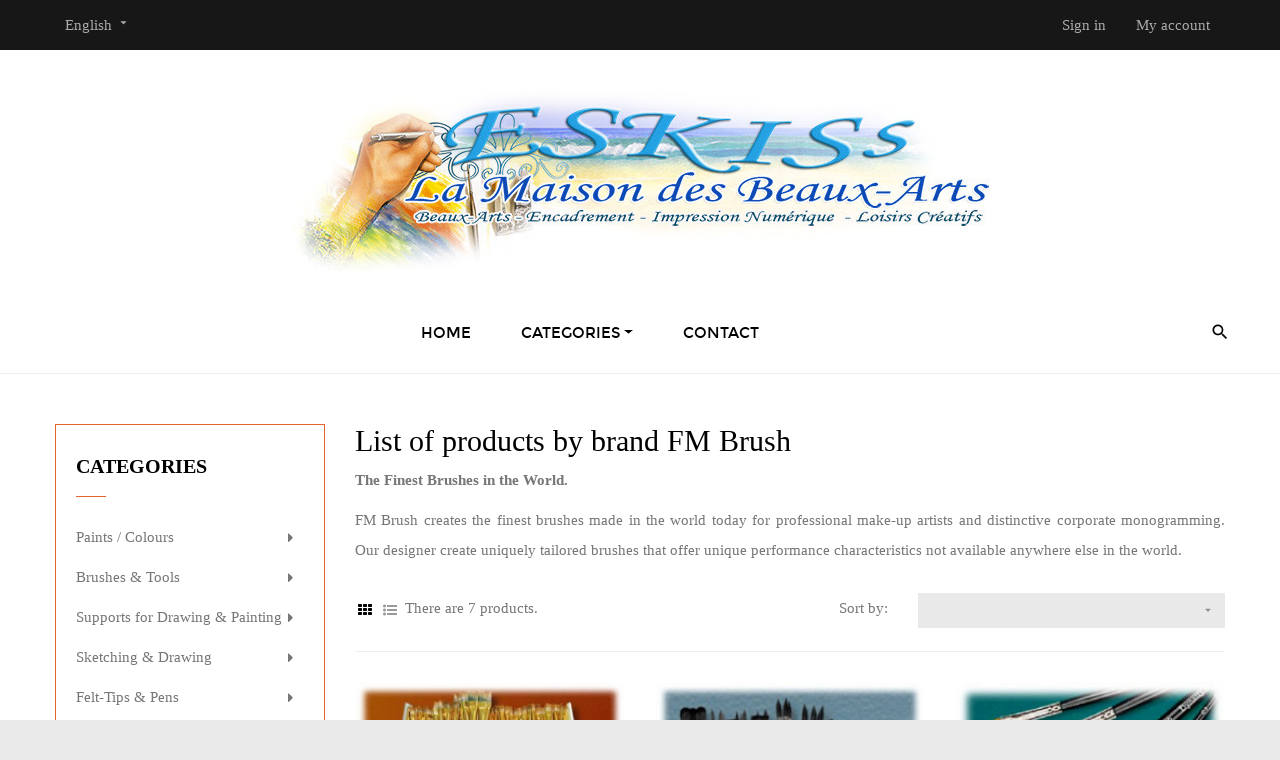

--- FILE ---
content_type: text/html; charset=utf-8
request_url: https://www.eskiss972.com/en/45_fm-brush
body_size: 20501
content:
<!doctype html>
<html lang="en"  class="orange" >

  <head>
    
      
  <meta charset="utf-8">


  <meta http-equiv="x-ua-compatible" content="ie=edge">



  <title>FM Brush</title>
  <meta name="description" content="FM Brush">
  <meta name="keywords" content="">
      
                  <link rel="alternate" href="https://www.eskiss972.com/fr/45_fm-brush" hreflang="fr">
                  <link rel="alternate" href="https://www.eskiss972.com/en/45_fm-brush" hreflang="en-us">
        



  <meta name="viewport" content="width=device-width, initial-scale=1">



  <link rel="icon" type="image/vnd.microsoft.icon" href="/img/favicon.ico?1542757581">
  <link rel="shortcut icon" type="image/x-icon" href="/img/favicon.ico?1542757581">


  

    <link rel="stylesheet" href="https://www.eskiss972.com/themes/leo_malibu/assets/cache/theme-ae677a104.css" type="text/css" media="all">



    


  

  <script type="text/javascript">
        var LEO_COOKIE_THEME = "LEO_MALIBU_PANEL_CONFIG";
        var add_cart_error = "An error occurred while processing your request. Please try again";
        var enable_flycart_effect = 0;
        var enable_notification = 0;
        var leo_token = "8b68143b179591bcb41f67a416a9712a";
        var lf_is_gen_rtl = false;
        var prestashop = {"cart":{"products":[],"totals":{"total":{"type":"total","label":"Total","amount":0,"value":"\u20ac0.00"},"total_including_tax":{"type":"total","label":"Total (tax incl.)","amount":0,"value":"\u20ac0.00"},"total_excluding_tax":{"type":"total","label":"Total (tax excl.)","amount":0,"value":"\u20ac0.00"}},"subtotals":{"products":{"type":"products","label":"Subtotal","amount":0,"value":"\u20ac0.00"},"discounts":null,"shipping":{"type":"shipping","label":"Shipping","amount":0,"value":"Free"},"tax":null},"products_count":0,"summary_string":"0 items","vouchers":{"allowed":0,"added":[]},"discounts":[],"minimalPurchase":100,"minimalPurchaseRequired":"A minimum shopping cart total of \u20ac100.00 (tax excl.) is required to validate your order. Current cart total is \u20ac0.00 (tax excl.)."},"currency":{"name":"Euro","iso_code":"EUR","iso_code_num":"978","sign":"\u20ac"},"customer":{"lastname":null,"firstname":null,"email":null,"birthday":null,"newsletter":null,"newsletter_date_add":null,"optin":null,"website":null,"company":null,"siret":null,"ape":null,"is_logged":false,"gender":{"type":null,"name":null},"addresses":[]},"language":{"name":"English (English)","iso_code":"en","locale":"en-US","language_code":"en-us","is_rtl":"0","date_format_lite":"m\/d\/Y","date_format_full":"m\/d\/Y H:i:s","id":2},"page":{"title":"","canonical":null,"meta":{"title":"FM Brush","description":"FM Brush","keywords":"","robots":"index"},"page_name":"manufacturer","body_classes":{"lang-en":true,"lang-rtl":false,"country-MQ":true,"currency-EUR":true,"layout-left-column":true,"page-manufacturer":true,"tax-display-enabled":true},"admin_notifications":[]},"shop":{"name":"Eskiss, la Maison des Beaux-Arts","logo":"\/img\/eskiss-la-maison-des-beaux-arts-logo-1542757240.jpg","stores_icon":"\/img\/logo_stores.png","favicon":"\/img\/favicon.ico"},"urls":{"base_url":"https:\/\/www.eskiss972.com\/","current_url":"https:\/\/www.eskiss972.com\/en\/45_fm-brush","shop_domain_url":"https:\/\/www.eskiss972.com","img_ps_url":"https:\/\/www.eskiss972.com\/img\/","img_cat_url":"https:\/\/www.eskiss972.com\/img\/c\/","img_lang_url":"https:\/\/www.eskiss972.com\/img\/l\/","img_prod_url":"https:\/\/www.eskiss972.com\/img\/p\/","img_manu_url":"https:\/\/www.eskiss972.com\/img\/m\/","img_sup_url":"https:\/\/www.eskiss972.com\/img\/su\/","img_ship_url":"https:\/\/www.eskiss972.com\/img\/s\/","img_store_url":"https:\/\/www.eskiss972.com\/img\/st\/","img_col_url":"https:\/\/www.eskiss972.com\/img\/co\/","img_url":"https:\/\/www.eskiss972.com\/themes\/leo_malibu\/assets\/img\/","css_url":"https:\/\/www.eskiss972.com\/themes\/leo_malibu\/assets\/css\/","js_url":"https:\/\/www.eskiss972.com\/themes\/leo_malibu\/assets\/js\/","pic_url":"https:\/\/www.eskiss972.com\/upload\/","pages":{"address":"https:\/\/www.eskiss972.com\/en\/address","addresses":"https:\/\/www.eskiss972.com\/en\/addresses","authentication":"https:\/\/www.eskiss972.com\/en\/login","cart":"https:\/\/www.eskiss972.com\/en\/cart","category":"https:\/\/www.eskiss972.com\/en\/index.php?controller=category","cms":"https:\/\/www.eskiss972.com\/en\/index.php?controller=cms","contact":"https:\/\/www.eskiss972.com\/en\/contact-us","discount":"https:\/\/www.eskiss972.com\/en\/discount","guest_tracking":"https:\/\/www.eskiss972.com\/en\/guest-tracking","history":"https:\/\/www.eskiss972.com\/en\/order-history","identity":"https:\/\/www.eskiss972.com\/en\/identity","index":"https:\/\/www.eskiss972.com\/en\/","my_account":"https:\/\/www.eskiss972.com\/en\/my-account","order_confirmation":"https:\/\/www.eskiss972.com\/en\/order-confirmation","order_detail":"https:\/\/www.eskiss972.com\/en\/index.php?controller=order-detail","order_follow":"https:\/\/www.eskiss972.com\/en\/order-follow","order":"https:\/\/www.eskiss972.com\/en\/order","order_return":"https:\/\/www.eskiss972.com\/en\/index.php?controller=order-return","order_slip":"https:\/\/www.eskiss972.com\/en\/credit-slip","pagenotfound":"https:\/\/www.eskiss972.com\/en\/page-not-found","password":"https:\/\/www.eskiss972.com\/en\/password-recovery","pdf_invoice":"https:\/\/www.eskiss972.com\/en\/index.php?controller=pdf-invoice","pdf_order_return":"https:\/\/www.eskiss972.com\/en\/index.php?controller=pdf-order-return","pdf_order_slip":"https:\/\/www.eskiss972.com\/en\/index.php?controller=pdf-order-slip","prices_drop":"https:\/\/www.eskiss972.com\/en\/prices-drop","product":"https:\/\/www.eskiss972.com\/en\/index.php?controller=product","search":"https:\/\/www.eskiss972.com\/en\/search","sitemap":"https:\/\/www.eskiss972.com\/en\/Sitemap","stores":"https:\/\/www.eskiss972.com\/en\/stores","supplier":"https:\/\/www.eskiss972.com\/en\/supplier","register":"https:\/\/www.eskiss972.com\/en\/login?create_account=1","order_login":"https:\/\/www.eskiss972.com\/en\/order?login=1"},"alternative_langs":{"fr":"https:\/\/www.eskiss972.com\/fr\/45_fm-brush","en-us":"https:\/\/www.eskiss972.com\/en\/45_fm-brush"},"theme_assets":"\/themes\/leo_malibu\/assets\/","actions":{"logout":"https:\/\/www.eskiss972.com\/en\/?mylogout="},"no_picture_image":{"bySize":{"product_small":{"url":"https:\/\/www.eskiss972.com\/img\/p\/en-default-product_small.jpg","width":100,"height":122},"cart_default":{"url":"https:\/\/www.eskiss972.com\/img\/p\/en-default-cart_default.jpg","width":125,"height":153},"small_default":{"url":"https:\/\/www.eskiss972.com\/img\/p\/en-default-small_default.jpg","width":150,"height":150},"medium_default":{"url":"https:\/\/www.eskiss972.com\/img\/p\/en-default-medium_default.jpg","width":200,"height":200},"home_default":{"url":"https:\/\/www.eskiss972.com\/img\/p\/en-default-home_default.jpg","width":250,"height":250},"large_default":{"url":"https:\/\/www.eskiss972.com\/img\/p\/en-default-large_default.jpg","width":500,"height":500}},"small":{"url":"https:\/\/www.eskiss972.com\/img\/p\/en-default-product_small.jpg","width":100,"height":122},"medium":{"url":"https:\/\/www.eskiss972.com\/img\/p\/en-default-medium_default.jpg","width":200,"height":200},"large":{"url":"https:\/\/www.eskiss972.com\/img\/p\/en-default-large_default.jpg","width":500,"height":500},"legend":""}},"configuration":{"display_taxes_label":true,"is_catalog":true,"show_prices":true,"opt_in":{"partner":true},"quantity_discount":{"type":"discount","label":"Discount"},"voucher_enabled":0,"return_enabled":0},"field_required":[],"breadcrumb":{"links":[{"title":"Home","url":"https:\/\/www.eskiss972.com\/en\/"}],"count":1},"link":{"protocol_link":"https:\/\/","protocol_content":"https:\/\/"},"time":1769305480,"static_token":"8b68143b179591bcb41f67a416a9712a","token":"c2b00dab6bb60ffe6e3ff1fbe4b1c33e"};
        var show_popup = 1;
        var type_flycart_effect = "fade";
      </script>
<script type="text/javascript">
	var choosefile_text = "Choose file";
	var turnoff_popup_text = "Do not show this popup again";
	
	var size_item_quickview = 113;
	var style_scroll_quickview = 'vertical';
	
	var size_item_page = 113;
	var style_scroll_page = 'horizontal';
	
	var size_item_quickview_attr = 113;	
	var style_scroll_quickview_attr = 'vertical';
	
	var size_item_popup = 113;
	var style_scroll_popup = 'vertical';
</script>


  
<script type="text/javascript">
	
	var FancyboxI18nClose = "Close";
	var FancyboxI18nNext = "Next";
	var FancyboxI18nPrev = "Previous";
	var current_link = "http://www.eskiss972.com/en/";		
	var currentURL = window.location;
	currentURL = String(currentURL);
	currentURL = currentURL.replace("https://","").replace("http://","").replace("www.","").replace( /#\w*/, "" );
	current_link = current_link.replace("https://","").replace("http://","").replace("www.","");
	var text_warning_select_txt = "Please select One to remove?";
	var text_confirm_remove_txt = "Are you sure to remove footer row?";
	var close_bt_txt = "Close";
	var list_menu = [];
	var list_menu_tmp = {};
	var list_tab = [];
	var isHomeMenu = 0;
	
</script>    


                                        <script src="//code.tidio.co/l8etxei68znn61lqtpsc3cy8rf3cfsyd.js" async></script>
                        <!-- @file modules\appagebuilder\views\templates\hook\header -->

<script>
    /**
     * List functions will run when document.ready()
     */
    var ap_list_functions = [];
    /**
     * List functions will run when window.load()
     */
    var ap_list_functions_loaded = [];

    /**
     * List functions will run when document.ready() for theme
     */
    
    var products_list_functions = [];
</script>


<script type='text/javascript'>
    var leoOption = {
        category_qty:0,
        product_list_image:0,
        product_one_img:0,
        productCdown: 1,
        productColor: 0,
        homeWidth: 250,
        homeheight: 250,
	}

    ap_list_functions.push(function(){
        if (typeof $.LeoCustomAjax !== "undefined" && $.isFunction($.LeoCustomAjax)) {
            var leoCustomAjax = new $.LeoCustomAjax();
            leoCustomAjax.processAjax();
        }
    });
</script>




    
  </head>

  <body id="manufacturer" class="lang-en country-mq currency-eur layout-left-column page-manufacturer tax-display-enabled fullwidth">

    
      
    

    <main id="page">
      
              
      <header id="header">
        <div class="header-container">
          
            
  <div class="header-banner">
          <div class="container">
              <div class="inner"></div>
          </div>
        </div>



  <nav class="header-nav">
    <div class="topnav">
              <div class="inner"></div>
          </div>
    <div class="bottomnav">
              <div class="inner"><!-- @file modules\appagebuilder\views\templates\hook\ApRow -->
<div class="wrapper"      >
	 <div class="container">
    <div        class="row ApRow  has-bg bg-boxed"
	        data-bg=" no-repeat"                style="background: no-repeat;"        >
                                            <!-- @file modules\appagebuilder\views\templates\hook\ApColumn -->
<div    class="col-md-12 col-lg-12 col-xl-12  ApColumn "
	    >
                    <!-- @file modules\appagebuilder\views\templates\hook\ApModule -->
<div class="language-selector-wrapper dropdown js-dropdown float-xs-left float-sm-left popup-over">
  <a class="popup-title" href="javascript:void(0)" data-toggle="dropdown" title="Language">
    <span class="hidden-xs-up">Language:</span>
    <span>English</span>
    <i class="material-icons">&#xE5C5;</i>
  </a>
  <ul class="dropdown-menu popup-content link language-selector" aria-labelledby="language-selector-label">
              <li >
          <a href="https://www.eskiss972.com/fr/45_fm-brush" class="dropdown-item" data-iso-code="fr">
	  <img src="https://www.eskiss972.com/img/l/1.jpg" alt="fr" width="16" height="11" />
	  Français
	  </a>
        </li>
              <li  class="current" >
          <a href="https://www.eskiss972.com/en/45_fm-brush" class="dropdown-item" data-iso-code="en">
	  <img src="https://www.eskiss972.com/img/l/2.jpg" alt="en" width="16" height="11" />
	  English
	  </a>
        </li>
        </ul>
</div>

<!-- @file modules\appagebuilder\views\templates\hook\ApModule -->
<!-- @file modules\appagebuilder\views\templates\hook\ApModule -->
<!-- @file modules\appagebuilder\views\templates\hook\ApModule -->
<div class="userinfo-selector links dropdown js-dropdown popup-over float-xs-left float-md-right">
  <a href="javascript:void(0)" data-toggle="dropdown" class="popup-title" title="Account">
    <i class="fa fa-user hidden-sm-up"></i>
    <span class="hidden-xs-down">Account</span>
    <i class="material-icons">&#xE5C5;</i>
 </a>
  <ul class="popup-content dropdown-menu user-info">
          <li>
        <a
          class="signin dropdown-item"
          href="https://www.eskiss972.com/en/my-account"
          title="Log in to your customer account"
          rel="nofollow"
        >
          <span>Sign in</span>
        </a>
      </li>
        <li>
      <a
        class="myacount dropdown-item"
        href="https://www.eskiss972.com/en/my-account"
        title="My account"
        rel="nofollow"
      >
        <span>My account</span>
      </a>
    </li>
		      </ul>
</div>
    </div>            </div>
</div>
</div>
    </div>
          </div>
  </nav>



  <div class="header-top">
          <div class="inner"><!-- @file modules\appagebuilder\views\templates\hook\ApRow -->
<div class="wrapper"      >
	 <div class="container">
    <div        class="row box-logotop ApRow  has-bg bg-boxed"
	        data-bg=" no-repeat"                style="background: no-repeat;"        >
                                            <!-- @file modules\appagebuilder\views\templates\hook\ApColumn -->
<div    class="col-xl-12 col-lg-12 col-md-12 col-sm-12 col-xs-12 col-sp-12 no-padding ApColumn "
	    >
                    <!-- @file modules\appagebuilder\views\templates\hook\ApGenCode -->

	<div class="header_logo">    <a href="https://www.eskiss972.com/">        <img class="img-fluid" src="/img/eskiss-la-maison-des-beaux-arts-logo-1542757240.jpg" alt="Eskiss, la Maison des Beaux-Arts logo">    </a></div>

    </div><!-- @file modules\appagebuilder\views\templates\hook\ApColumn -->
<div    class="col-xl-11 col-lg-11 col-md-10 col-sm-10 col-xs-10 col-sp-10 col-infotop no-padding ApColumn "
	    >
                    <!-- @file modules\appagebuilder\views\templates\hook\ApSlideShow -->
<div id="memgamenu-form_1483999063" class="ApMegamenu">
				<nav data-megamenu-id="1483999063" class="leo-megamenu cavas_menu navbar navbar-default enable-canvas " role="navigation">
			<!-- Brand and toggle get grouped for better mobile display -->
			<div class="navbar-header">
				<button type="button" class="navbar-toggler hidden-lg-up" data-toggle="collapse" data-target=".megamenu-off-canvas-1483999063">
					<span class="sr-only">Toggle navigation</span>
					&#9776;
					<!--
					<span class="icon-bar"></span>
					<span class="icon-bar"></span>
					<span class="icon-bar"></span>
					-->
				</button>
			</div>
			<!-- Collect the nav links, forms, and other content for toggling -->
						<div class="leo-top-menu collapse navbar-toggleable-md megamenu-off-canvas megamenu-off-canvas-1483999063"><ul class="nav navbar-nav megamenu horizontal"><li class="nav-item   " ><a href="https://www.eskiss972.com/en/" target="_self" class="nav-link has-category"><span class="menu-title">Home</span></a></li><li class="nav-item  parent dropdown aligned-fullwidth  " ><a href="https://www.eskiss972.com/en/2-paints-colours" class="nav-link dropdown-toggle has-category" data-toggle="dropdown" target="_self"><span class="menu-title">Categories</span></a><b class="caret"></b><div class="dropdown-sub dropdown-menu"  style="width:1200px" ><div class="dropdown-menu-inner"><div class="row"><div class="mega-col col-md-3" > <div class="mega-col-inner "><div class="leo-widget" data-id_widget="1487904559">
    <div class="widget-subcategories">
                <div class="widget-inner">
                            <div class="menu-title">
                    <a href="https://www.eskiss972.com/en/1-categories" title="Categories" class="img">
                            Categories 
                    </a>
                </div>
                <ul>
                                    <li class="clearfix">
                        <a href="https://www.eskiss972.com/en/2-paints-colours" title="Paints / Colours" class="img">
                                Paints / Colours 
                        </a>
                    </li>
                                    <li class="clearfix">
                        <a href="https://www.eskiss972.com/en/19-brushes-tools" title="Brushes &amp; Tools" class="img">
                                Brushes &amp; Tools 
                        </a>
                    </li>
                                    <li class="clearfix">
                        <a href="https://www.eskiss972.com/en/11-supports-for-drawing-painting" title="Supports for Drawing &amp; Painting" class="img">
                                Supports for Drawing &amp; Painting 
                        </a>
                    </li>
                                    <li class="clearfix">
                        <a href="https://www.eskiss972.com/en/32-sketching-drawing" title="Sketching &amp; Drawing" class="img">
                                Sketching &amp; Drawing 
                        </a>
                    </li>
                                    <li class="clearfix">
                        <a href="https://www.eskiss972.com/en/34-felt-tips-pens" title="Felt-Tips &amp; Pens" class="img">
                                Felt-Tips &amp; Pens 
                        </a>
                    </li>
                                    <li class="clearfix">
                        <a href="https://www.eskiss972.com/en/73-drawing-accessories" title="Drawing Accessories" class="img">
                                Drawing Accessories 
                        </a>
                    </li>
                                    <li class="clearfix">
                        <a href="https://www.eskiss972.com/en/61-aerography-airbrush" title="Aerography / Airbrush" class="img">
                                Aerography / Airbrush 
                        </a>
                    </li>
                                    <li class="clearfix">
                        <a href="https://www.eskiss972.com/en/104-body-paint-face-paint" title="Body-Paint / Face-Paint" class="img">
                                Body-Paint / Face-Paint 
                        </a>
                    </li>
                                    <li class="clearfix">
                        <a href="https://www.eskiss972.com/en/16-sprays-paint-paint-markers" title="Sprays Paint &amp; Paint Markers" class="img">
                                Sprays Paint &amp; Paint Markers 
                        </a>
                    </li>
                                    <li class="clearfix">
                        <a href="https://www.eskiss972.com/en/156-easels-hanging-systems" title="Easels &amp; Hanging Systems" class="img">
                                Easels &amp; Hanging Systems 
                        </a>
                    </li>
                                    <li class="clearfix">
                        <a href="https://www.eskiss972.com/en/50-ceramic-pottery-clay" title="Ceramic / Pottery" class="img">
                                Ceramic / Pottery 
                        </a>
                    </li>
                                    <li class="clearfix">
                        <a href="https://www.eskiss972.com/en/74-children-school" title="Children / School" class="img">
                                Children / School 
                        </a>
                    </li>
                                    <li class="clearfix">
                        <a href="https://www.eskiss972.com/en/55-bookstore-french" title="Bookstore (French)" class="img">
                                Bookstore (French) 
                        </a>
                    </li>
                                    <li class="clearfix">
                        <a href="https://www.eskiss972.com/en/120-creative-leisure" title="Creative Leisure" class="img">
                                Creative Leisure 
                        </a>
                    </li>
                                    <li class="clearfix">
                        <a href="https://www.eskiss972.com/en/54-modeling-carving" title="Modeling / Carving" class="img">
                                Modeling / Carving 
                        </a>
                    </li>
                                    <li class="clearfix">
                        <a href="https://www.eskiss972.com/en/44-mediums-varnishes-glues" title="Mediums, Varnishes &amp; Glues" class="img">
                                Mediums, Varnishes &amp; Glues 
                        </a>
                    </li>
                                    <li class="clearfix">
                        <a href="https://www.eskiss972.com/en/137-resins-molding" title="Résins / Molding" class="img">
                                Résins / Molding 
                        </a>
                    </li>
                                    <li class="clearfix">
                        <a href="https://www.eskiss972.com/en/158-light-boxes-art-projectors" title="Light Boxes &amp; Art Projectors" class="img">
                                Light Boxes &amp; Art Projectors 
                        </a>
                    </li>
                                    <li class="clearfix">
                        <a href="https://www.eskiss972.com/en/98-transport-storage" title="Transport / Storage" class="img">
                                Transport / Storage 
                        </a>
                    </li>
                                    <li class="clearfix">
                        <a href="https://www.eskiss972.com/en/122-basketry-rattan" title="Basketry / Rattan" class="img">
                                Basketry / Rattan 
                        </a>
                    </li>
                                    <li class="clearfix">
                        <a href="https://www.eskiss972.com/en/165-new-to-sort" title="New-To-Sort" class="img">
                                New-To-Sort 
                        </a>
                    </li>
                                </ul>
                    </div>
    </div>
 
    <div class="w-name">
        <select name="inject_widget" class="inject_widget_name">
                            <option value="1487904559">
                    ALL
                </option>
                            <option value="1487904646">
                    Peintures / Couleurs
                </option>
                            <option value="1575512546">
                    Esquisse &amp; Dessin
                </option>
                            <option value="1575513100">
                    Accessoires de Dessin
                </option>
                            <option value="1575513121">
                    Pinceaux &amp; Outils
                </option>
                            <option value="1575513353">
                    Feutres &amp; Stylos
                </option>
                            <option value="1575513404">
                    Aérographie / Airbrush
                </option>
                            <option value="1575513424">
                    Bombes &amp; Marqueurs Peinture
                </option>
                            <option value="1575513448">
                    Supports pour Dessin &amp; Peinture
                </option>
                    </select>
    </div>
</div></div></div><div class="mega-col col-md-3" > <div class="mega-col-inner "><div class="leo-widget" data-id_widget="1575512546">
    <div class="widget-subcategories">
                <div class="widget-inner">
                            <div class="menu-title">
                    <a href="https://www.eskiss972.com/en/32-sketching-drawing" title="Sketching &amp; Drawing" class="img">
                            Sketching &amp; Drawing 
                    </a>
                </div>
                <ul>
                                    <li class="clearfix">
                        <a href="https://www.eskiss972.com/en/81-wax-crayons" title="Wax Crayons" class="img">
                                Wax Crayons 
                        </a>
                    </li>
                                    <li class="clearfix">
                        <a href="https://www.eskiss972.com/en/80-aquarelle-pencils" title="Aquarelle Pencils" class="img">
                                Aquarelle Pencils 
                        </a>
                    </li>
                                    <li class="clearfix">
                        <a href="https://www.eskiss972.com/en/79-colored-pencils" title="Colored Pencils" class="img">
                                Colored Pencils 
                        </a>
                    </li>
                                    <li class="clearfix">
                        <a href="https://www.eskiss972.com/en/51-sketching-pencils" title="Sketching Pencils" class="img">
                                Sketching Pencils 
                        </a>
                    </li>
                                    <li class="clearfix">
                        <a href="https://www.eskiss972.com/en/90-charcoal" title="Charcoal" class="img">
                                Charcoal 
                        </a>
                    </li>
                                    <li class="clearfix">
                        <a href="https://www.eskiss972.com/en/33-graphite-lead" title="Graphite / Lead" class="img">
                                Graphite / Lead 
                        </a>
                    </li>
                                    <li class="clearfix">
                        <a href="https://www.eskiss972.com/en/60-pencil-leads-refills" title="Pencil Leads / Refills" class="img">
                                Pencil Leads / Refills 
                        </a>
                    </li>
                                    <li class="clearfix">
                        <a href="https://www.eskiss972.com/en/203-mechanical-pencils" title="Mechanical Pencils" class="img">
                                Mechanical Pencils 
                        </a>
                    </li>
                                </ul>
                    </div>
    </div>
 
    <div class="w-name">
        <select name="inject_widget" class="inject_widget_name">
                            <option value="1487904559">
                    ALL
                </option>
                            <option value="1487904646">
                    Peintures / Couleurs
                </option>
                            <option value="1575512546">
                    Esquisse &amp; Dessin
                </option>
                            <option value="1575513100">
                    Accessoires de Dessin
                </option>
                            <option value="1575513121">
                    Pinceaux &amp; Outils
                </option>
                            <option value="1575513353">
                    Feutres &amp; Stylos
                </option>
                            <option value="1575513404">
                    Aérographie / Airbrush
                </option>
                            <option value="1575513424">
                    Bombes &amp; Marqueurs Peinture
                </option>
                            <option value="1575513448">
                    Supports pour Dessin &amp; Peinture
                </option>
                    </select>
    </div>
</div><div class="leo-widget" data-id_widget="1575513100">
    <div class="widget-subcategories">
                <div class="widget-inner">
                            <div class="menu-title">
                    <a href="https://www.eskiss972.com/en/73-drawing-accessories" title="Drawing Accessories" class="img">
                            Drawing Accessories 
                    </a>
                </div>
                <ul>
                                    <li class="clearfix">
                        <a href="https://www.eskiss972.com/en/385-scissors" title="Scissors" class="img">
                                Scissors 
                        </a>
                    </li>
                                    <li class="clearfix">
                        <a href="https://www.eskiss972.com/en/160-compass" title="Compass" class="img">
                                Compass 
                        </a>
                    </li>
                                    <li class="clearfix">
                        <a href="https://www.eskiss972.com/en/111-cutting-cutters-blades" title="Cutting / Cutters / Blades" class="img">
                                Cutting / Cutters / Blades 
                        </a>
                    </li>
                                    <li class="clearfix">
                        <a href="https://www.eskiss972.com/en/89-blending-stomps" title="Blending Stomps" class="img">
                                Blending Stomps 
                        </a>
                    </li>
                                    <li class="clearfix">
                        <a href="https://www.eskiss972.com/en/86-erasers-rubbers" title="Erasers / Rubbers" class="img">
                                Erasers / Rubbers 
                        </a>
                    </li>
                                    <li class="clearfix">
                        <a href="https://www.eskiss972.com/en/88-burmester-french-curves" title="Burmester / French Curves" class="img">
                                Burmester / French Curves 
                        </a>
                    </li>
                                    <li class="clearfix">
                        <a href="https://www.eskiss972.com/en/101-stencils" title="Stencils" class="img">
                                Stencils 
                        </a>
                    </li>
                                    <li class="clearfix">
                        <a href="https://www.eskiss972.com/en/91-protractors" title="Protractors" class="img">
                                Protractors 
                        </a>
                    </li>
                                    <li class="clearfix">
                        <a href="https://www.eskiss972.com/en/92-rules-measures" title="Rules / Measures" class="img">
                                Rules / Measures 
                        </a>
                    </li>
                                    <li class="clearfix">
                        <a href="https://www.eskiss972.com/en/59-sharpeners" title="Sharpeners" class="img">
                                Sharpeners 
                        </a>
                    </li>
                                    <li class="clearfix">
                        <a href="https://www.eskiss972.com/en/605-cutting-mats" title="Cutting Mats" class="img">
                                Cutting Mats 
                        </a>
                    </li>
                                    <li class="clearfix">
                        <a href="https://www.eskiss972.com/en/93-tracing-templates" title="Tracing / Templates" class="img">
                                Tracing / Templates 
                        </a>
                    </li>
                                    <li class="clearfix">
                        <a href="https://www.eskiss972.com/en/87-set-squares-triangles" title="Set Squares / Triangles" class="img">
                                Set Squares / Triangles 
                        </a>
                    </li>
                                </ul>
                    </div>
    </div>
 
    <div class="w-name">
        <select name="inject_widget" class="inject_widget_name">
                            <option value="1487904559">
                    ALL
                </option>
                            <option value="1487904646">
                    Peintures / Couleurs
                </option>
                            <option value="1575512546">
                    Esquisse &amp; Dessin
                </option>
                            <option value="1575513100">
                    Accessoires de Dessin
                </option>
                            <option value="1575513121">
                    Pinceaux &amp; Outils
                </option>
                            <option value="1575513353">
                    Feutres &amp; Stylos
                </option>
                            <option value="1575513404">
                    Aérographie / Airbrush
                </option>
                            <option value="1575513424">
                    Bombes &amp; Marqueurs Peinture
                </option>
                            <option value="1575513448">
                    Supports pour Dessin &amp; Peinture
                </option>
                    </select>
    </div>
</div><div class="leo-widget" data-id_widget="1575513424">
    <div class="widget-subcategories">
                <div class="widget-inner">
                            <div class="menu-title">
                    <a href="https://www.eskiss972.com/en/16-sprays-paint-paint-markers" title="Sprays Paint &amp; Paint Markers" class="img">
                            Sprays Paint &amp; Paint Markers 
                    </a>
                </div>
                <ul>
                                    <li class="clearfix">
                        <a href="https://www.eskiss972.com/en/238-accessories" title="Accessories" class="img">
                                Accessories 
                        </a>
                    </li>
                                    <li class="clearfix">
                        <a href="https://www.eskiss972.com/en/17-sprays-paint" title="Sprays Paint" class="img">
                                Sprays Paint 
                        </a>
                    </li>
                                    <li class="clearfix">
                        <a href="https://www.eskiss972.com/en/436-caps-nozzles" title="CAPS (Nozzles)" class="img">
                                CAPS (Nozzles) 
                        </a>
                    </li>
                                    <li class="clearfix">
                        <a href="https://www.eskiss972.com/en/438-gloves" title="Gloves" class="img">
                                Gloves 
                        </a>
                    </li>
                                    <li class="clearfix">
                        <a href="https://www.eskiss972.com/en/18-paint-markers" title="Paint Markers" class="img">
                                Paint Markers 
                        </a>
                    </li>
                                    <li class="clearfix">
                        <a href="https://www.eskiss972.com/en/237-special-sprays" title="Special Sprays" class="img">
                                Special Sprays 
                        </a>
                    </li>
                                    <li class="clearfix">
                        <a href="https://www.eskiss972.com/en/236-spray-varnish" title="Spray Varnish" class="img">
                                Spray Varnish 
                        </a>
                    </li>
                                </ul>
                    </div>
    </div>
 
    <div class="w-name">
        <select name="inject_widget" class="inject_widget_name">
                            <option value="1487904559">
                    ALL
                </option>
                            <option value="1487904646">
                    Peintures / Couleurs
                </option>
                            <option value="1575512546">
                    Esquisse &amp; Dessin
                </option>
                            <option value="1575513100">
                    Accessoires de Dessin
                </option>
                            <option value="1575513121">
                    Pinceaux &amp; Outils
                </option>
                            <option value="1575513353">
                    Feutres &amp; Stylos
                </option>
                            <option value="1575513404">
                    Aérographie / Airbrush
                </option>
                            <option value="1575513424">
                    Bombes &amp; Marqueurs Peinture
                </option>
                            <option value="1575513448">
                    Supports pour Dessin &amp; Peinture
                </option>
                    </select>
    </div>
</div></div></div><div class="mega-col col-md-3" > <div class="mega-col-inner "><div class="leo-widget" data-id_widget="1487904646">
    <div class="widget-subcategories">
                <div class="widget-inner">
                            <div class="menu-title">
                    <a href="https://www.eskiss972.com/en/2-paints-colours" title="Paints / Colours" class="img">
                            Paints / Colours 
                    </a>
                </div>
                <ul>
                                    <li class="clearfix">
                        <a href="https://www.eskiss972.com/en/3-acrylic-paints" title="Acrylic" class="img">
                                Acrylic 
                        </a>
                    </li>
                                    <li class="clearfix">
                        <a href="https://www.eskiss972.com/en/4-aquarelle-paints" title="Aquarelle" class="img">
                                Aquarelle 
                        </a>
                    </li>
                                    <li class="clearfix">
                        <a href="https://www.eskiss972.com/en/105-gilding" title="Gilding" class="img">
                                Gilding 
                        </a>
                    </li>
                                    <li class="clearfix">
                        <a href="https://www.eskiss972.com/en/6-ink" title="Ink" class="img">
                                Ink 
                        </a>
                    </li>
                                    <li class="clearfix">
                        <a href="https://www.eskiss972.com/en/9-gouache-paints" title="Gouache" class="img">
                                Gouache 
                        </a>
                    </li>
                                    <li class="clearfix">
                        <a href="https://www.eskiss972.com/en/5-oil-paints" title="Oil" class="img">
                                Oil 
                        </a>
                    </li>
                                    <li class="clearfix">
                        <a href="https://www.eskiss972.com/en/10-multisurface-paints" title="Multisurface" class="img">
                                Multisurface 
                        </a>
                    </li>
                                    <li class="clearfix">
                        <a href="https://www.eskiss972.com/en/13-pastel" title="Pastel" class="img">
                                Pastel 
                        </a>
                    </li>
                                    <li class="clearfix">
                        <a href="https://www.eskiss972.com/en/183-pigments" title="Pigments" class="img">
                                Pigments 
                        </a>
                    </li>
                                    <li class="clearfix">
                        <a href="https://www.eskiss972.com/en/8-textile-fabric-silk-paints" title="Textile, Fabric &amp; Silk" class="img">
                                Textile, Fabric &amp; Silk 
                        </a>
                    </li>
                                    <li class="clearfix">
                        <a href="https://www.eskiss972.com/en/7-glass-tile-paints" title="Glass &amp; Tile" class="img">
                                Glass &amp; Tile 
                        </a>
                    </li>
                                </ul>
                    </div>
    </div>
 
    <div class="w-name">
        <select name="inject_widget" class="inject_widget_name">
                            <option value="1487904559">
                    ALL
                </option>
                            <option value="1487904646">
                    Peintures / Couleurs
                </option>
                            <option value="1575512546">
                    Esquisse &amp; Dessin
                </option>
                            <option value="1575513100">
                    Accessoires de Dessin
                </option>
                            <option value="1575513121">
                    Pinceaux &amp; Outils
                </option>
                            <option value="1575513353">
                    Feutres &amp; Stylos
                </option>
                            <option value="1575513404">
                    Aérographie / Airbrush
                </option>
                            <option value="1575513424">
                    Bombes &amp; Marqueurs Peinture
                </option>
                            <option value="1575513448">
                    Supports pour Dessin &amp; Peinture
                </option>
                    </select>
    </div>
</div><div class="leo-widget" data-id_widget="1575513121">
    <div class="widget-subcategories">
                <div class="widget-inner">
                            <div class="menu-title">
                    <a href="https://www.eskiss972.com/en/19-brushes-tools" title="Brushes &amp; Tools" class="img">
                            Brushes &amp; Tools 
                    </a>
                </div>
                <ul>
                                    <li class="clearfix">
                        <a href="https://www.eskiss972.com/en/20-brushes" title="Brushes" class="img">
                                Brushes 
                        </a>
                    </li>
                                    <li class="clearfix">
                        <a href="https://www.eskiss972.com/en/48-accessories" title="Accessories" class="img">
                                Accessories 
                        </a>
                    </li>
                                    <li class="clearfix">
                        <a href="https://www.eskiss972.com/en/26-colour-shapers-clay-shappers" title="Colour Shapers" class="img">
                                Colour Shapers 
                        </a>
                    </li>
                                    <li class="clearfix">
                        <a href="https://www.eskiss972.com/en/109-painting-knives" title="Painting Knives" class="img">
                                Painting Knives 
                        </a>
                    </li>
                                    <li class="clearfix">
                        <a href="https://www.eskiss972.com/en/215-vials-tips-pipettes" title="Vials, Tips &amp; Pipettes" class="img">
                                Vials, Tips &amp; Pipettes 
                        </a>
                    </li>
                                    <li class="clearfix">
                        <a href="https://www.eskiss972.com/en/216-mannequins" title="Mannequins" class="img">
                                Mannequins 
                        </a>
                    </li>
                                    <li class="clearfix">
                        <a href="https://www.eskiss972.com/en/213-foams-rolls" title="Foams &amp; Rolls" class="img">
                                Foams &amp; Rolls 
                        </a>
                    </li>
                                    <li class="clearfix">
                        <a href="https://www.eskiss972.com/en/211-cleaning-soaps" title="Cleaning / Soaps" class="img">
                                Cleaning / Soaps 
                        </a>
                    </li>
                                    <li class="clearfix">
                        <a href="https://www.eskiss972.com/en/210-pallets" title="Pallets" class="img">
                                Pallets 
                        </a>
                    </li>
                                    <li class="clearfix">
                        <a href="https://www.eskiss972.com/en/452-water-brushes" title="Water Brushes" class="img">
                                Water Brushes 
                        </a>
                    </li>
                                    <li class="clearfix">
                        <a href="https://www.eskiss972.com/en/214-clips-tender-tension-pliers" title="Clips Tender / Tension Pliers" class="img">
                                Clips Tender / Tension Pliers 
                        </a>
                    </li>
                                    <li class="clearfix">
                        <a href="https://www.eskiss972.com/en/212-storage" title="Storage" class="img">
                                Storage 
                        </a>
                    </li>
                                    <li class="clearfix">
                        <a href="https://www.eskiss972.com/en/450-containers" title="Containers" class="img">
                                Containers 
                        </a>
                    </li>
                                </ul>
                    </div>
    </div>
 
    <div class="w-name">
        <select name="inject_widget" class="inject_widget_name">
                            <option value="1487904559">
                    ALL
                </option>
                            <option value="1487904646">
                    Peintures / Couleurs
                </option>
                            <option value="1575512546">
                    Esquisse &amp; Dessin
                </option>
                            <option value="1575513100">
                    Accessoires de Dessin
                </option>
                            <option value="1575513121">
                    Pinceaux &amp; Outils
                </option>
                            <option value="1575513353">
                    Feutres &amp; Stylos
                </option>
                            <option value="1575513404">
                    Aérographie / Airbrush
                </option>
                            <option value="1575513424">
                    Bombes &amp; Marqueurs Peinture
                </option>
                            <option value="1575513448">
                    Supports pour Dessin &amp; Peinture
                </option>
                    </select>
    </div>
</div><div class="leo-widget" data-id_widget="1575513404">
    <div class="widget-subcategories">
                <div class="widget-inner">
                            <div class="menu-title">
                    <a href="https://www.eskiss972.com/en/61-aerography-airbrush" title="Aerography / Airbrush" class="img">
                            Aerography / Airbrush 
                    </a>
                </div>
                <ul>
                                    <li class="clearfix">
                        <a href="https://www.eskiss972.com/en/235-accessories-cleaners" title="Accessories &amp; Cleaners" class="img">
                                Accessories &amp; Cleaners 
                        </a>
                    </li>
                                    <li class="clearfix">
                        <a href="https://www.eskiss972.com/en/63-airbrushes-airbrush" title="Airbrushes" class="img">
                                Airbrushes 
                        </a>
                    </li>
                                    <li class="clearfix">
                        <a href="https://www.eskiss972.com/en/62-compressors" title="Compressors" class="img">
                                Compressors 
                        </a>
                    </li>
                                    <li class="clearfix">
                        <a href="https://www.eskiss972.com/en/234-packs-assortments" title="Packs / Assortments" class="img">
                                Packs / Assortments 
                        </a>
                    </li>
                                    <li class="clearfix">
                        <a href="https://www.eskiss972.com/en/66-paints-for-airbrush" title="Paints" class="img">
                                Paints 
                        </a>
                    </li>
                                </ul>
                    </div>
    </div>
 
    <div class="w-name">
        <select name="inject_widget" class="inject_widget_name">
                            <option value="1487904559">
                    ALL
                </option>
                            <option value="1487904646">
                    Peintures / Couleurs
                </option>
                            <option value="1575512546">
                    Esquisse &amp; Dessin
                </option>
                            <option value="1575513100">
                    Accessoires de Dessin
                </option>
                            <option value="1575513121">
                    Pinceaux &amp; Outils
                </option>
                            <option value="1575513353">
                    Feutres &amp; Stylos
                </option>
                            <option value="1575513404">
                    Aérographie / Airbrush
                </option>
                            <option value="1575513424">
                    Bombes &amp; Marqueurs Peinture
                </option>
                            <option value="1575513448">
                    Supports pour Dessin &amp; Peinture
                </option>
                    </select>
    </div>
</div></div></div><div class="mega-col col-md-3" > <div class="mega-col-inner "><div class="leo-widget" data-id_widget="1575513353">
    <div class="widget-subcategories">
                <div class="widget-inner">
                            <div class="menu-title">
                    <a href="https://www.eskiss972.com/en/34-felt-tips-pens" title="Felt-Tips &amp; Pens" class="img">
                            Felt-Tips &amp; Pens 
                    </a>
                </div>
                <ul>
                                    <li class="clearfix">
                        <a href="https://www.eskiss972.com/en/157-calligraphy" title="Calligraphy" class="img">
                                Calligraphy 
                        </a>
                    </li>
                                    <li class="clearfix">
                        <a href="https://www.eskiss972.com/en/141-watercolor-markers" title="Watercolor Markers" class="img">
                                Watercolor Markers 
                        </a>
                    </li>
                                    <li class="clearfix">
                        <a href="https://www.eskiss972.com/en/232-chalk-white-board-markers" title="Chalk &amp; White Board Markers" class="img">
                                Chalk &amp; White Board Markers 
                        </a>
                    </li>
                                    <li class="clearfix">
                        <a href="https://www.eskiss972.com/en/124-fineliners-technical-pens" title="Fineliners / Technical Pens" class="img">
                                Fineliners / Technical Pens 
                        </a>
                    </li>
                                    <li class="clearfix">
                        <a href="https://www.eskiss972.com/en/136-permanent-markers" title="Permanent Markers" class="img">
                                Permanent Markers 
                        </a>
                    </li>
                                    <li class="clearfix">
                        <a href="https://www.eskiss972.com/en/129-brush-tip-markers" title="Brush Tip Markers" class="img">
                                Brush Tip Markers 
                        </a>
                    </li>
                                    <li class="clearfix">
                        <a href="https://www.eskiss972.com/en/135-markers-for-textile-fabric" title="Markers for Textile / Fabric" class="img">
                                Markers for Textile / Fabric 
                        </a>
                    </li>
                                    <li class="clearfix">
                        <a href="https://www.eskiss972.com/en/126-school-markers" title="School Markers" class="img">
                                School Markers 
                        </a>
                    </li>
                                    <li class="clearfix">
                        <a href="https://www.eskiss972.com/en/127-alcohol-based-marker" title="Alcohol Based Marker" class="img">
                                Alcohol Based Marker 
                        </a>
                    </li>
                                    <li class="clearfix">
                        <a href="https://www.eskiss972.com/en/128-india-ink-artist-pen" title="India Ink Artist Pen" class="img">
                                India Ink Artist Pen 
                        </a>
                    </li>
                                    <li class="clearfix">
                        <a href="https://www.eskiss972.com/en/139-pens" title="Pens" class="img">
                                Pens 
                        </a>
                    </li>
                                </ul>
                    </div>
    </div>
 
    <div class="w-name">
        <select name="inject_widget" class="inject_widget_name">
                            <option value="1487904559">
                    ALL
                </option>
                            <option value="1487904646">
                    Peintures / Couleurs
                </option>
                            <option value="1575512546">
                    Esquisse &amp; Dessin
                </option>
                            <option value="1575513100">
                    Accessoires de Dessin
                </option>
                            <option value="1575513121">
                    Pinceaux &amp; Outils
                </option>
                            <option value="1575513353">
                    Feutres &amp; Stylos
                </option>
                            <option value="1575513404">
                    Aérographie / Airbrush
                </option>
                            <option value="1575513424">
                    Bombes &amp; Marqueurs Peinture
                </option>
                            <option value="1575513448">
                    Supports pour Dessin &amp; Peinture
                </option>
                    </select>
    </div>
</div><div class="leo-widget" data-id_widget="1575513448">
    <div class="widget-subcategories">
                <div class="widget-inner">
                            <div class="menu-title">
                    <a href="https://www.eskiss972.com/en/11-supports-for-drawing-painting" title="Supports for Drawing &amp; Painting" class="img">
                            Supports for Drawing &amp; Painting 
                    </a>
                </div>
                <ul>
                                    <li class="clearfix">
                        <a href="https://www.eskiss972.com/en/12-blocks-packs" title="Blocks &amp; Packs" class="img">
                                Blocks &amp; Packs 
                        </a>
                    </li>
                                    <li class="clearfix">
                        <a href="https://www.eskiss972.com/en/14-stretched-canvas" title="Stretched Canvas" class="img">
                                Stretched Canvas 
                        </a>
                    </li>
                                    <li class="clearfix">
                        <a href="https://www.eskiss972.com/en/15-canvas-boards-panels" title="Canvas Boards" class="img">
                                Canvas Boards 
                        </a>
                    </li>
                                    <li class="clearfix">
                        <a href="https://www.eskiss972.com/en/119-stretcher-bars-and-cross-bars" title="Stretcher Bars and Cross Bars" class="img">
                                Stretcher Bars and Cross Bars 
                        </a>
                    </li>
                                    <li class="clearfix">
                        <a href="https://www.eskiss972.com/en/102-large-papers-rolls" title="Large Papers &amp; Rolls" class="img">
                                Large Papers &amp; Rolls 
                        </a>
                    </li>
                                    <li class="clearfix">
                        <a href="https://www.eskiss972.com/en/159-photo-papers" title="Photo Papers" class="img">
                                Photo Papers 
                        </a>
                    </li>
                                    <li class="clearfix">
                        <a href="https://www.eskiss972.com/en/243-pre-drawn-board" title="Pre-Drawn Board" class="img">
                                Pre-Drawn Board 
                        </a>
                    </li>
                                    <li class="clearfix">
                        <a href="https://www.eskiss972.com/en/106-tracing-papers-transfer" title="Tracing Papers / Transfer" class="img">
                                Tracing Papers / Transfer 
                        </a>
                    </li>
                                    <li class="clearfix">
                        <a href="https://www.eskiss972.com/en/110-artists-canvas-per-meter" title="Artists Canvas per Meter" class="img">
                                Artists Canvas per Meter 
                        </a>
                    </li>
                                </ul>
                    </div>
    </div>
 
    <div class="w-name">
        <select name="inject_widget" class="inject_widget_name">
                            <option value="1487904559">
                    ALL
                </option>
                            <option value="1487904646">
                    Peintures / Couleurs
                </option>
                            <option value="1575512546">
                    Esquisse &amp; Dessin
                </option>
                            <option value="1575513100">
                    Accessoires de Dessin
                </option>
                            <option value="1575513121">
                    Pinceaux &amp; Outils
                </option>
                            <option value="1575513353">
                    Feutres &amp; Stylos
                </option>
                            <option value="1575513404">
                    Aérographie / Airbrush
                </option>
                            <option value="1575513424">
                    Bombes &amp; Marqueurs Peinture
                </option>
                            <option value="1575513448">
                    Supports pour Dessin &amp; Peinture
                </option>
                    </select>
    </div>
</div></div></div><div class="mega-col col-md-2" > <div class="mega-col-inner "></div></div></div></div></div></li><li class="nav-item   " ><a href="https://www.eskiss972.com/en/contact-us" target="_self" class="nav-link has-category"><span class="menu-title">Contact</span></a></li></ul></div>
	</nav>
	<script type="text/javascript">
	// <![CDATA[				
			// var type="horizontal";
			// checkActiveLink();
			// checkTarget();
			list_menu_tmp.id = '1483999063';
			list_menu_tmp.type = 'horizontal';
	// ]]>
	
									
				// offCanvas();
				// var show_cavas = 1;
				// console.log('testaaa');
				// console.log(show_cavas);
				list_menu_tmp.show_cavas =1;
			
		
				
		list_menu_tmp.list_tab = list_tab;
		list_menu.push(list_menu_tmp);
		list_menu_tmp = {};	
		list_tab = {};
		
	</script>
	</div>

    </div><!-- @file modules\appagebuilder\views\templates\hook\ApColumn -->
<div    class="col-xl-1 col-lg-1 col-md-2 col-sm-2 col-xs-2 col-sp-2 col-info no-padding ApColumn "
	    >
                    <!-- @file modules\appagebuilder\views\templates\hook\ApModule -->
<!-- Block search module TOP -->
<div id="search_widget" class="search-widget popup-over" data-search-controller-url="//www.eskiss972.com/en/search">
	<a data-target="#" data-toggle="dropdown" aria-haspopup="true" aria-expanded="false" class="float-xs-right popup-title">
	    <i class="material-icons search">&#xE8B6;</i>
	</a>
	<form method="get" action="//www.eskiss972.com/en/search" class="popup-content" id="search_form">
		<div class="search-inner">
			<input type="hidden" name="controller" value="search">
			<input type="text" name="s" value="" placeholder="Search our catalog">
			<button type="submit">
				<i class="material-icons search">&#xE8B6;</i>
			</button>
		</div>
	</form>
</div>
<!-- /Block search module TOP -->

    </div>            </div>
</div>
</div>
    </div>
          </div>
  
          
        </div>
      </header>
      
        
<aside id="notifications">
  <div class="container">
    
    
    
      </div>
</aside>
      
      <section id="wrapper">
       
              <div class="container">
                
            <nav data-depth="1" class="breadcrumb hidden-sm-down">
  <ol itemscope itemtype="http://schema.org/BreadcrumbList">
    
              
          <li itemprop="itemListElement" itemscope itemtype="http://schema.org/ListItem">
            <a itemprop="item" href="https://www.eskiss972.com/en/">
              <span itemprop="name">Home</span>
            </a>
            <meta itemprop="position" content="1">
          </li>
        
          
  </ol>
</nav>
          
          <div class="row">
            
              <div id="left-column" class="sidebar col-xs-12 col-sm-12 col-md-4 col-lg-3">
                                  

<div class="block-categories block block-highlighted hidden-sm-down">
  <h4 class="title_block"><a href="https://www.eskiss972.com/en/1-categories">Categories</a></h4>
  <div class="block_content">
    <ul class="category-top-menu">
      <li>
  <ul class="category-sub-menu"><li data-depth="0"><a href="https://www.eskiss972.com/en/2-paints-colours">Paints / Colours</a><div class="navbar-toggler collapse-icons" data-toggle="collapse" data-target="#exCollapsingNavbar2"><i class="fa fa-caret-right add"></i><i class="fa fa-caret-down remove"></i></div><div class="collapse" id="exCollapsingNavbar2">
  <ul class="category-sub-menu"><li data-depth="1"><a class="category-sub-link" href="https://www.eskiss972.com/en/3-acrylic-paints">Acrylic</a><span class="arrows" data-toggle="collapse" data-target="#exCollapsingNavbar3"><i class="fa fa-caret-right arrow-right"></i><i class="fa fa-caret-down arrow-down"></i></span><div class="collapse" id="exCollapsingNavbar3">
  <ul class="category-sub-menu"><li data-depth="2"><a class="category-sub-link" href="https://www.eskiss972.com/en/178-by-unit">By Unit</a></li><li data-depth="2"><a class="category-sub-link" href="https://www.eskiss972.com/en/179-packs-assortments">Packs / Assortments</a></li></ul></div></li><li data-depth="1"><a class="category-sub-link" href="https://www.eskiss972.com/en/4-aquarelle-paints">Aquarelle</a><span class="arrows" data-toggle="collapse" data-target="#exCollapsingNavbar4"><i class="fa fa-caret-right arrow-right"></i><i class="fa fa-caret-down arrow-down"></i></span><div class="collapse" id="exCollapsingNavbar4">
  <ul class="category-sub-menu"><li data-depth="2"><a class="category-sub-link" href="https://www.eskiss972.com/en/180-by-unit">By Unit</a></li><li data-depth="2"><a class="category-sub-link" href="https://www.eskiss972.com/en/181-packs-assortments">Packs / Assortments</a></li></ul></div></li><li data-depth="1"><a class="category-sub-link" href="https://www.eskiss972.com/en/105-gilding">Gilding</a></li><li data-depth="1"><a class="category-sub-link" href="https://www.eskiss972.com/en/6-ink">Ink</a><span class="arrows" data-toggle="collapse" data-target="#exCollapsingNavbar6"><i class="fa fa-caret-right arrow-right"></i><i class="fa fa-caret-down arrow-down"></i></span><div class="collapse" id="exCollapsingNavbar6">
  <ul class="category-sub-menu"><li data-depth="2"><a class="category-sub-link" href="https://www.eskiss972.com/en/186-by-unit">By Unit</a></li><li data-depth="2"><a class="category-sub-link" href="https://www.eskiss972.com/en/187-packs-assortments">Packs / Assortments</a></li></ul></div></li><li data-depth="1"><a class="category-sub-link" href="https://www.eskiss972.com/en/9-gouache-paints">Gouache</a><span class="arrows" data-toggle="collapse" data-target="#exCollapsingNavbar9"><i class="fa fa-caret-right arrow-right"></i><i class="fa fa-caret-down arrow-down"></i></span><div class="collapse" id="exCollapsingNavbar9">
  <ul class="category-sub-menu"><li data-depth="2"><a class="category-sub-link" href="https://www.eskiss972.com/en/188-by-unit">By Unit</a></li><li data-depth="2"><a class="category-sub-link" href="https://www.eskiss972.com/en/189-packs-assortments">Packs / Assortments</a></li></ul></div></li><li data-depth="1"><a class="category-sub-link" href="https://www.eskiss972.com/en/5-oil-paints">Oil</a><span class="arrows" data-toggle="collapse" data-target="#exCollapsingNavbar5"><i class="fa fa-caret-right arrow-right"></i><i class="fa fa-caret-down arrow-down"></i></span><div class="collapse" id="exCollapsingNavbar5">
  <ul class="category-sub-menu"><li data-depth="2"><a class="category-sub-link" href="https://www.eskiss972.com/en/184-by-unit">By Unit</a></li><li data-depth="2"><a class="category-sub-link" href="https://www.eskiss972.com/en/185-packs-assortments">Packs / Assortments</a></li></ul></div></li><li data-depth="1"><a class="category-sub-link" href="https://www.eskiss972.com/en/10-multisurface-paints">Multisurface</a><span class="arrows" data-toggle="collapse" data-target="#exCollapsingNavbar10"><i class="fa fa-caret-right arrow-right"></i><i class="fa fa-caret-down arrow-down"></i></span><div class="collapse" id="exCollapsingNavbar10">
  <ul class="category-sub-menu"><li data-depth="2"><a class="category-sub-link" href="https://www.eskiss972.com/en/190-by-unit">By Unit</a></li><li data-depth="2"><a class="category-sub-link" href="https://www.eskiss972.com/en/191-packs-assortments">Packs / Assortments</a></li></ul></div></li><li data-depth="1"><a class="category-sub-link" href="https://www.eskiss972.com/en/13-pastel">Pastel</a><span class="arrows" data-toggle="collapse" data-target="#exCollapsingNavbar13"><i class="fa fa-caret-right arrow-right"></i><i class="fa fa-caret-down arrow-down"></i></span><div class="collapse" id="exCollapsingNavbar13">
  <ul class="category-sub-menu"><li data-depth="2"><a class="category-sub-link" href="https://www.eskiss972.com/en/78-by-unit">By Unit</a></li><li data-depth="2"><a class="category-sub-link" href="https://www.eskiss972.com/en/192-pastel-pencils">Pastel Pencils</a></li><li data-depth="2"><a class="category-sub-link" href="https://www.eskiss972.com/en/76-packs-assortments">Packs / Assortments</a><span class="arrows" data-toggle="collapse" data-target="#exCollapsingNavbar76"><i class="fa fa-caret-right arrow-right"></i><i class="fa fa-caret-down arrow-down"></i></span><div class="collapse" id="exCollapsingNavbar76">
  <ul class="category-sub-menu"><li data-depth="3"><a class="category-sub-link" href="https://www.eskiss972.com/en/193-dry-soft-pastels">Dry / Soft Pastels</a></li><li data-depth="3"><a class="category-sub-link" href="https://www.eskiss972.com/en/194-oil-pastels">Oil Pastels</a></li></ul></div></li></ul></div></li><li data-depth="1"><a class="category-sub-link" href="https://www.eskiss972.com/en/183-pigments">Pigments</a></li><li data-depth="1"><a class="category-sub-link" href="https://www.eskiss972.com/en/8-textile-fabric-silk-paints">Textile, Fabric &amp; Silk</a><span class="arrows" data-toggle="collapse" data-target="#exCollapsingNavbar8"><i class="fa fa-caret-right arrow-right"></i><i class="fa fa-caret-down arrow-down"></i></span><div class="collapse" id="exCollapsingNavbar8">
  <ul class="category-sub-menu"><li data-depth="2"><a class="category-sub-link" href="https://www.eskiss972.com/en/195-by-unit">By Unit</a></li><li data-depth="2"><a class="category-sub-link" href="https://www.eskiss972.com/en/433-packs-assortments">Packs / Assortments</a></li><li data-depth="2"><a class="category-sub-link" href="https://www.eskiss972.com/en/441-leather-paints-angelus">Leather Paints (Angelus)</a><span class="arrows" data-toggle="collapse" data-target="#exCollapsingNavbar441"><i class="fa fa-caret-right arrow-right"></i><i class="fa fa-caret-down arrow-down"></i></span><div class="collapse" id="exCollapsingNavbar441">
  <ul class="category-sub-menu"><li data-depth="3"><a class="category-sub-link" href="https://www.eskiss972.com/en/442-angelus-colors">Angelus Colors</a></li><li data-depth="3"><a class="category-sub-link" href="https://www.eskiss972.com/en/443-angelus-mediums">Angelus Mediums</a></li><li data-depth="3"><a class="category-sub-link" href="https://www.eskiss972.com/en/445-special-products">Special Products</a></li><li data-depth="3"><a class="category-sub-link" href="https://www.eskiss972.com/en/444-angelus-varnish">Angelus Varnish</a></li></ul></div></li><li data-depth="2"><a class="category-sub-link" href="https://www.eskiss972.com/en/196-screen-printing-system">Screen Printing System</a></li></ul></div></li><li data-depth="1"><a class="category-sub-link" href="https://www.eskiss972.com/en/7-glass-tile-paints">Glass &amp; Tile</a><span class="arrows" data-toggle="collapse" data-target="#exCollapsingNavbar7"><i class="fa fa-caret-right arrow-right"></i><i class="fa fa-caret-down arrow-down"></i></span><div class="collapse" id="exCollapsingNavbar7">
  <ul class="category-sub-menu"><li data-depth="2"><a class="category-sub-link" href="https://www.eskiss972.com/en/197-by-unit">By Unit</a><span class="arrows" data-toggle="collapse" data-target="#exCollapsingNavbar197"><i class="fa fa-caret-right arrow-right"></i><i class="fa fa-caret-down arrow-down"></i></span><div class="collapse" id="exCollapsingNavbar197">
  <ul class="category-sub-menu"><li data-depth="3"><a class="category-sub-link" href="https://www.eskiss972.com/en/199-with-firing">With Firing</a></li><li data-depth="3"><a class="category-sub-link" href="https://www.eskiss972.com/en/200-without-firing">Without Firing</a></li></ul></div></li><li data-depth="2"><a class="category-sub-link" href="https://www.eskiss972.com/en/198-packs-assortments">Packs / Assortments</a></li></ul></div></li></ul></div></li><li data-depth="0"><a href="https://www.eskiss972.com/en/19-brushes-tools">Brushes &amp; Tools</a><div class="navbar-toggler collapse-icons" data-toggle="collapse" data-target="#exCollapsingNavbar19"><i class="fa fa-caret-right add"></i><i class="fa fa-caret-down remove"></i></div><div class="collapse" id="exCollapsingNavbar19">
  <ul class="category-sub-menu"><li data-depth="1"><a class="category-sub-link" href="https://www.eskiss972.com/en/20-brushes">Brushes</a><span class="arrows" data-toggle="collapse" data-target="#exCollapsingNavbar20"><i class="fa fa-caret-right arrow-right"></i><i class="fa fa-caret-down arrow-down"></i></span><div class="collapse" id="exCollapsingNavbar20">
  <ul class="category-sub-menu"><li data-depth="2"><a class="category-sub-link" href="https://www.eskiss972.com/en/21-acrylic-brushes">Acrylic</a></li><li data-depth="2"><a class="category-sub-link" href="https://www.eskiss972.com/en/22-aquarelle-brushes">Aquarelle</a></li><li data-depth="2"><a class="category-sub-link" href="https://www.eskiss972.com/en/25-calligraphy-brushes">Calligraphy</a></li><li data-depth="2"><a class="category-sub-link" href="https://www.eskiss972.com/en/114-pinceaux-da-vinci">Da Vinci</a></li><li data-depth="2"><a class="category-sub-link" href="https://www.eskiss972.com/en/103-fm-brush-brushes">FM Brush</a></li><li data-depth="2"><a class="category-sub-link" href="https://www.eskiss972.com/en/23-gouache-brushes">Gouache</a></li><li data-depth="2"><a class="category-sub-link" href="https://www.eskiss972.com/en/24-oil-brushes">Oil</a></li><li data-depth="2"><a class="category-sub-link" href="https://www.eskiss972.com/en/29-liquitex-brushes">Liquitex</a></li><li data-depth="2"><a class="category-sub-link" href="https://www.eskiss972.com/en/448-brush-sets">Brush Sets</a></li><li data-depth="2"><a class="category-sub-link" href="https://www.eskiss972.com/en/27-lukas-brushes">LUKAS</a></li><li data-depth="2"><a class="category-sub-link" href="https://www.eskiss972.com/en/31-nid-art-brushes">NID&#039;ART</a></li><li data-depth="2"><a class="category-sub-link" href="https://www.eskiss972.com/en/449-o-color">O&#039;Color</a></li><li data-depth="2"><a class="category-sub-link" href="https://www.eskiss972.com/en/72-pebeo-brushes">Pébéo</a></li><li data-depth="2"><a class="category-sub-link" href="https://www.eskiss972.com/en/28-raphael-brushes">Raphaël</a></li><li data-depth="2"><a class="category-sub-link" href="https://www.eskiss972.com/en/30-tri-star-brushes">TRI STAR</a></li><li data-depth="2"><a class="category-sub-link" href="https://www.eskiss972.com/en/435-tulip">TULIP</a></li><li data-depth="2"><a class="category-sub-link" href="https://www.eskiss972.com/en/49-zahn-pinsel-brushes">Zahn Pinsel</a></li></ul></div></li><li data-depth="1"><a class="category-sub-link" href="https://www.eskiss972.com/en/48-accessories">Accessories</a></li><li data-depth="1"><a class="category-sub-link" href="https://www.eskiss972.com/en/26-colour-shapers-clay-shappers">Colour Shapers</a></li><li data-depth="1"><a class="category-sub-link" href="https://www.eskiss972.com/en/109-painting-knives">Painting Knives</a></li><li data-depth="1"><a class="category-sub-link" href="https://www.eskiss972.com/en/215-vials-tips-pipettes">Vials, Tips &amp; Pipettes</a></li><li data-depth="1"><a class="category-sub-link" href="https://www.eskiss972.com/en/216-mannequins">Mannequins</a></li><li data-depth="1"><a class="category-sub-link" href="https://www.eskiss972.com/en/213-foams-rolls">Foams &amp; Rolls</a></li><li data-depth="1"><a class="category-sub-link" href="https://www.eskiss972.com/en/211-cleaning-soaps">Cleaning / Soaps</a></li><li data-depth="1"><a class="category-sub-link" href="https://www.eskiss972.com/en/210-pallets">Pallets</a></li><li data-depth="1"><a class="category-sub-link" href="https://www.eskiss972.com/en/452-water-brushes">Water Brushes</a></li><li data-depth="1"><a class="category-sub-link" href="https://www.eskiss972.com/en/214-clips-tender-tension-pliers">Clips Tender / Tension Pliers</a></li><li data-depth="1"><a class="category-sub-link" href="https://www.eskiss972.com/en/212-storage">Storage</a></li><li data-depth="1"><a class="category-sub-link" href="https://www.eskiss972.com/en/450-containers">Containers</a></li></ul></div></li><li data-depth="0"><a href="https://www.eskiss972.com/en/11-supports-for-drawing-painting">Supports for Drawing &amp; Painting</a><div class="navbar-toggler collapse-icons" data-toggle="collapse" data-target="#exCollapsingNavbar11"><i class="fa fa-caret-right add"></i><i class="fa fa-caret-down remove"></i></div><div class="collapse" id="exCollapsingNavbar11">
  <ul class="category-sub-menu"><li data-depth="1"><a class="category-sub-link" href="https://www.eskiss972.com/en/12-blocks-packs">Blocks &amp; Packs</a><span class="arrows" data-toggle="collapse" data-target="#exCollapsingNavbar12"><i class="fa fa-caret-right arrow-right"></i><i class="fa fa-caret-down arrow-down"></i></span><div class="collapse" id="exCollapsingNavbar12">
  <ul class="category-sub-menu"><li data-depth="2"><a class="category-sub-link" href="https://www.eskiss972.com/en/36-blocks-packs-for-sketching-drawing">Sketching &amp; Drawing</a></li><li data-depth="2"><a class="category-sub-link" href="https://www.eskiss972.com/en/37-blocks-packs-for-acrylic">Acrylic</a></li><li data-depth="2"><a class="category-sub-link" href="https://www.eskiss972.com/en/38-blocks-packs-for-aquarelle">Aquarelle</a></li><li data-depth="2"><a class="category-sub-link" href="https://www.eskiss972.com/en/39-blocks-packs-for-gouache">Gouache</a></li><li data-depth="2"><a class="category-sub-link" href="https://www.eskiss972.com/en/40-blocks-packs-for-oil">Oil</a></li><li data-depth="2"><a class="category-sub-link" href="https://www.eskiss972.com/en/41-blocks-packs-for-pastel">Pastel</a></li><li data-depth="2"><a class="category-sub-link" href="https://www.eskiss972.com/en/43-inks-airbrush">Inks &amp; Airbrush</a></li><li data-depth="2"><a class="category-sub-link" href="https://www.eskiss972.com/en/42-markers">Markers</a></li><li data-depth="2"><a class="category-sub-link" href="https://www.eskiss972.com/en/480-ranger-ink">Ranger Ink</a></li><li data-depth="2"><a class="category-sub-link" href="https://www.eskiss972.com/en/604-lamali">LAMALI</a></li></ul></div></li><li data-depth="1"><a class="category-sub-link" href="https://www.eskiss972.com/en/14-stretched-canvas">Stretched Canvas</a><span class="arrows" data-toggle="collapse" data-target="#exCollapsingNavbar14"><i class="fa fa-caret-right arrow-right"></i><i class="fa fa-caret-down arrow-down"></i></span><div class="collapse" id="exCollapsingNavbar14">
  <ul class="category-sub-menu"><li data-depth="2"><a class="category-sub-link" href="https://www.eskiss972.com/en/242-basic-quality">Basic Quality</a></li><li data-depth="2"><a class="category-sub-link" href="https://www.eskiss972.com/en/239-cotton-quality">Cotton Quality</a></li><li data-depth="2"><a class="category-sub-link" href="https://www.eskiss972.com/en/240-polycotton-quality">Polycotton Quality</a></li><li data-depth="2"><a class="category-sub-link" href="https://www.eskiss972.com/en/241-linen-quality">Linen Quality</a></li></ul></div></li><li data-depth="1"><a class="category-sub-link" href="https://www.eskiss972.com/en/15-canvas-boards-panels">Canvas Boards</a></li><li data-depth="1"><a class="category-sub-link" href="https://www.eskiss972.com/en/119-stretcher-bars-and-cross-bars">Stretcher Bars and Cross Bars</a></li><li data-depth="1"><a class="category-sub-link" href="https://www.eskiss972.com/en/102-large-papers-rolls">Large Papers &amp; Rolls</a><span class="arrows" data-toggle="collapse" data-target="#exCollapsingNavbar102"><i class="fa fa-caret-right arrow-right"></i><i class="fa fa-caret-down arrow-down"></i></span><div class="collapse" id="exCollapsingNavbar102">
  <ul class="category-sub-menu"><li data-depth="2"><a class="category-sub-link" href="https://www.eskiss972.com/en/248-paintings-watercolours">Paintings &amp; Watercolours</a></li><li data-depth="2"><a class="category-sub-link" href="https://www.eskiss972.com/en/249-for-stencil">For Stencil</a></li><li data-depth="2"><a class="category-sub-link" href="https://www.eskiss972.com/en/250-decorative-metallic">Decorative &amp; Metallic</a></li><li data-depth="2"><a class="category-sub-link" href="https://www.eskiss972.com/en/251-grape-big-eagle-format">Grape &amp; Big Eagle Format</a></li><li data-depth="2"><a class="category-sub-link" href="https://www.eskiss972.com/en/252-sketches-drawings">Sketches &amp; Drawings</a></li><li data-depth="2"><a class="category-sub-link" href="https://www.eskiss972.com/en/253-accessories-for-rollers">Accessories for Rollers</a></li><li data-depth="2"><a class="category-sub-link" href="https://www.eskiss972.com/en/244-laminated">Laminated</a></li></ul></div></li><li data-depth="1"><a class="category-sub-link" href="https://www.eskiss972.com/en/159-photo-papers">Photo Papers</a><span class="arrows" data-toggle="collapse" data-target="#exCollapsingNavbar159"><i class="fa fa-caret-right arrow-right"></i><i class="fa fa-caret-down arrow-down"></i></span><div class="collapse" id="exCollapsingNavbar159">
  <ul class="category-sub-menu"><li data-depth="2"><a class="category-sub-link" href="https://www.eskiss972.com/en/245-in-rolls">In Rolls</a></li><li data-depth="2"><a class="category-sub-link" href="https://www.eskiss972.com/en/246-in-packets">In Packets</a></li><li data-depth="2"><a class="category-sub-link" href="https://www.eskiss972.com/en/247-in-pockets">In Pockets</a></li></ul></div></li><li data-depth="1"><a class="category-sub-link" href="https://www.eskiss972.com/en/243-pre-drawn-board">Pre-Drawn Board</a></li><li data-depth="1"><a class="category-sub-link" href="https://www.eskiss972.com/en/106-tracing-papers-transfer">Tracing Papers / Transfer</a><span class="arrows" data-toggle="collapse" data-target="#exCollapsingNavbar106"><i class="fa fa-caret-right arrow-right"></i><i class="fa fa-caret-down arrow-down"></i></span><div class="collapse" id="exCollapsingNavbar106">
  <ul class="category-sub-menu"><li data-depth="2"><a class="category-sub-link" href="https://www.eskiss972.com/en/254-in-rolls">In Rolls</a></li><li data-depth="2"><a class="category-sub-link" href="https://www.eskiss972.com/en/255-textile-transfer">Textile Transfer</a></li><li data-depth="2"><a class="category-sub-link" href="https://www.eskiss972.com/en/256-carbon-paper">Carbon Paper</a></li><li data-depth="2"><a class="category-sub-link" href="https://www.eskiss972.com/en/257-pockets-blocks">Pockets &amp; Blocks</a></li></ul></div></li><li data-depth="1"><a class="category-sub-link" href="https://www.eskiss972.com/en/110-artists-canvas-per-meter">Artists Canvas per Meter</a></li></ul></div></li><li data-depth="0"><a href="https://www.eskiss972.com/en/32-sketching-drawing">Sketching &amp; Drawing</a><div class="navbar-toggler collapse-icons" data-toggle="collapse" data-target="#exCollapsingNavbar32"><i class="fa fa-caret-right add"></i><i class="fa fa-caret-down remove"></i></div><div class="collapse" id="exCollapsingNavbar32">
  <ul class="category-sub-menu"><li data-depth="1"><a class="category-sub-link" href="https://www.eskiss972.com/en/81-wax-crayons">Wax Crayons</a></li><li data-depth="1"><a class="category-sub-link" href="https://www.eskiss972.com/en/80-aquarelle-pencils">Aquarelle Pencils</a><span class="arrows" data-toggle="collapse" data-target="#exCollapsingNavbar80"><i class="fa fa-caret-right arrow-right"></i><i class="fa fa-caret-down arrow-down"></i></span><div class="collapse" id="exCollapsingNavbar80">
  <ul class="category-sub-menu"><li data-depth="2"><a class="category-sub-link" href="https://www.eskiss972.com/en/208-by-unit">By Unit</a></li><li data-depth="2"><a class="category-sub-link" href="https://www.eskiss972.com/en/209-packs-assortments">Packs / Assortments</a></li></ul></div></li><li data-depth="1"><a class="category-sub-link" href="https://www.eskiss972.com/en/79-colored-pencils">Colored Pencils</a><span class="arrows" data-toggle="collapse" data-target="#exCollapsingNavbar79"><i class="fa fa-caret-right arrow-right"></i><i class="fa fa-caret-down arrow-down"></i></span><div class="collapse" id="exCollapsingNavbar79">
  <ul class="category-sub-menu"><li data-depth="2"><a class="category-sub-link" href="https://www.eskiss972.com/en/206-by-unit">By Unit</a></li><li data-depth="2"><a class="category-sub-link" href="https://www.eskiss972.com/en/207-packs-assortments">Packs / Assortments</a></li></ul></div></li><li data-depth="1"><a class="category-sub-link" href="https://www.eskiss972.com/en/51-sketching-pencils">Sketching Pencils</a><span class="arrows" data-toggle="collapse" data-target="#exCollapsingNavbar51"><i class="fa fa-caret-right arrow-right"></i><i class="fa fa-caret-down arrow-down"></i></span><div class="collapse" id="exCollapsingNavbar51">
  <ul class="category-sub-menu"><li data-depth="2"><a class="category-sub-link" href="https://www.eskiss972.com/en/204-by-unit">By Unit</a></li><li data-depth="2"><a class="category-sub-link" href="https://www.eskiss972.com/en/205-packs-assortments">Packs / Assortments</a></li></ul></div></li><li data-depth="1"><a class="category-sub-link" href="https://www.eskiss972.com/en/90-charcoal">Charcoal</a></li><li data-depth="1"><a class="category-sub-link" href="https://www.eskiss972.com/en/33-graphite-lead">Graphite / Lead</a><span class="arrows" data-toggle="collapse" data-target="#exCollapsingNavbar33"><i class="fa fa-caret-right arrow-right"></i><i class="fa fa-caret-down arrow-down"></i></span><div class="collapse" id="exCollapsingNavbar33">
  <ul class="category-sub-menu"><li data-depth="2"><a class="category-sub-link" href="https://www.eskiss972.com/en/201-by-unit">By Unit</a></li><li data-depth="2"><a class="category-sub-link" href="https://www.eskiss972.com/en/202-packs-assortments">Packs / Assortments</a></li></ul></div></li><li data-depth="1"><a class="category-sub-link" href="https://www.eskiss972.com/en/60-pencil-leads-refills">Pencil Leads / Refills</a></li><li data-depth="1"><a class="category-sub-link" href="https://www.eskiss972.com/en/203-mechanical-pencils">Mechanical Pencils</a></li></ul></div></li><li data-depth="0"><a href="https://www.eskiss972.com/en/34-felt-tips-pens">Felt-Tips &amp; Pens</a><div class="navbar-toggler collapse-icons" data-toggle="collapse" data-target="#exCollapsingNavbar34"><i class="fa fa-caret-right add"></i><i class="fa fa-caret-down remove"></i></div><div class="collapse" id="exCollapsingNavbar34">
  <ul class="category-sub-menu"><li data-depth="1"><a class="category-sub-link" href="https://www.eskiss972.com/en/157-calligraphy">Calligraphy</a><span class="arrows" data-toggle="collapse" data-target="#exCollapsingNavbar157"><i class="fa fa-caret-right arrow-right"></i><i class="fa fa-caret-down arrow-down"></i></span><div class="collapse" id="exCollapsingNavbar157">
  <ul class="category-sub-menu"><li data-depth="2"><a class="category-sub-link" href="https://www.eskiss972.com/en/217-penholders">Penholders</a></li><li data-depth="2"><a class="category-sub-link" href="https://www.eskiss972.com/en/218-refills-and-feathers">Refills &amp; Feathers</a></li><li data-depth="2"><a class="category-sub-link" href="https://www.eskiss972.com/en/219-beveled-felts">Beveled Felts</a></li></ul></div></li><li data-depth="1"><a class="category-sub-link" href="https://www.eskiss972.com/en/141-watercolor-markers">Watercolor Markers</a></li><li data-depth="1"><a class="category-sub-link" href="https://www.eskiss972.com/en/232-chalk-white-board-markers">Chalk &amp; White Board Markers</a></li><li data-depth="1"><a class="category-sub-link" href="https://www.eskiss972.com/en/124-fineliners-technical-pens">Fineliners / Technical Pens</a><span class="arrows" data-toggle="collapse" data-target="#exCollapsingNavbar124"><i class="fa fa-caret-right arrow-right"></i><i class="fa fa-caret-down arrow-down"></i></span><div class="collapse" id="exCollapsingNavbar124">
  <ul class="category-sub-menu"><li data-depth="2"><a class="category-sub-link" href="https://www.eskiss972.com/en/224-by-unit">By Unit</a></li><li data-depth="2"><a class="category-sub-link" href="https://www.eskiss972.com/en/225-packs-assortments">Packs / Assortments</a></li><li data-depth="2"><a class="category-sub-link" href="https://www.eskiss972.com/en/233-refills-cartridges">Refills / Cartridges</a></li></ul></div></li><li data-depth="1"><a class="category-sub-link" href="https://www.eskiss972.com/en/136-permanent-markers">Permanent Markers</a><span class="arrows" data-toggle="collapse" data-target="#exCollapsingNavbar136"><i class="fa fa-caret-right arrow-right"></i><i class="fa fa-caret-down arrow-down"></i></span><div class="collapse" id="exCollapsingNavbar136">
  <ul class="category-sub-menu"><li data-depth="2"><a class="category-sub-link" href="https://www.eskiss972.com/en/228-by-unit">By Unit</a></li><li data-depth="2"><a class="category-sub-link" href="https://www.eskiss972.com/en/229-packs-assortments">Packs / Assortments</a></li></ul></div></li><li data-depth="1"><a class="category-sub-link" href="https://www.eskiss972.com/en/129-brush-tip-markers">Brush Tip Markers</a><span class="arrows" data-toggle="collapse" data-target="#exCollapsingNavbar129"><i class="fa fa-caret-right arrow-right"></i><i class="fa fa-caret-down arrow-down"></i></span><div class="collapse" id="exCollapsingNavbar129">
  <ul class="category-sub-menu"><li data-depth="2"><a class="category-sub-link" href="https://www.eskiss972.com/en/230-by-unit">By Unit</a></li><li data-depth="2"><a class="category-sub-link" href="https://www.eskiss972.com/en/231-packs-assortments">Packs / Assortments</a></li></ul></div></li><li data-depth="1"><a class="category-sub-link" href="https://www.eskiss972.com/en/135-markers-for-textile-fabric">Markers for Textile / Fabric</a><span class="arrows" data-toggle="collapse" data-target="#exCollapsingNavbar135"><i class="fa fa-caret-right arrow-right"></i><i class="fa fa-caret-down arrow-down"></i></span><div class="collapse" id="exCollapsingNavbar135">
  <ul class="category-sub-menu"><li data-depth="2"><a class="category-sub-link" href="https://www.eskiss972.com/en/226-by-unit">By Unit</a></li><li data-depth="2"><a class="category-sub-link" href="https://www.eskiss972.com/en/227-packs-assortments">Packs / Assortments</a></li></ul></div></li><li data-depth="1"><a class="category-sub-link" href="https://www.eskiss972.com/en/126-school-markers">School Markers</a></li><li data-depth="1"><a class="category-sub-link" href="https://www.eskiss972.com/en/127-alcohol-based-marker">Alcohol Based Marker</a><span class="arrows" data-toggle="collapse" data-target="#exCollapsingNavbar127"><i class="fa fa-caret-right arrow-right"></i><i class="fa fa-caret-down arrow-down"></i></span><div class="collapse" id="exCollapsingNavbar127">
  <ul class="category-sub-menu"><li data-depth="2"><a class="category-sub-link" href="https://www.eskiss972.com/en/220-by-unit">By Unit</a></li><li data-depth="2"><a class="category-sub-link" href="https://www.eskiss972.com/en/221-packs-assortments">Packs / Assortments</a></li></ul></div></li><li data-depth="1"><a class="category-sub-link" href="https://www.eskiss972.com/en/128-india-ink-artist-pen">India Ink Artist Pen</a><span class="arrows" data-toggle="collapse" data-target="#exCollapsingNavbar128"><i class="fa fa-caret-right arrow-right"></i><i class="fa fa-caret-down arrow-down"></i></span><div class="collapse" id="exCollapsingNavbar128">
  <ul class="category-sub-menu"><li data-depth="2"><a class="category-sub-link" href="https://www.eskiss972.com/en/222-by-unit">By Unit</a></li><li data-depth="2"><a class="category-sub-link" href="https://www.eskiss972.com/en/223-packs-assortments">Packs / Assortments</a></li></ul></div></li><li data-depth="1"><a class="category-sub-link" href="https://www.eskiss972.com/en/139-pens">Pens</a></li></ul></div></li><li data-depth="0"><a href="https://www.eskiss972.com/en/73-drawing-accessories">Drawing Accessories</a><div class="navbar-toggler collapse-icons" data-toggle="collapse" data-target="#exCollapsingNavbar73"><i class="fa fa-caret-right add"></i><i class="fa fa-caret-down remove"></i></div><div class="collapse" id="exCollapsingNavbar73">
  <ul class="category-sub-menu"><li data-depth="1"><a class="category-sub-link" href="https://www.eskiss972.com/en/385-scissors">Scissors</a></li><li data-depth="1"><a class="category-sub-link" href="https://www.eskiss972.com/en/160-compass">Compass</a></li><li data-depth="1"><a class="category-sub-link" href="https://www.eskiss972.com/en/111-cutting-cutters-blades">Cutting / Cutters / Blades</a></li><li data-depth="1"><a class="category-sub-link" href="https://www.eskiss972.com/en/89-blending-stomps">Blending Stomps</a></li><li data-depth="1"><a class="category-sub-link" href="https://www.eskiss972.com/en/86-erasers-rubbers">Erasers / Rubbers</a></li><li data-depth="1"><a class="category-sub-link" href="https://www.eskiss972.com/en/88-burmester-french-curves">Burmester / French Curves</a></li><li data-depth="1"><a class="category-sub-link" href="https://www.eskiss972.com/en/101-stencils">Stencils</a></li><li data-depth="1"><a class="category-sub-link" href="https://www.eskiss972.com/en/91-protractors">Protractors</a></li><li data-depth="1"><a class="category-sub-link" href="https://www.eskiss972.com/en/92-rules-measures">Rules / Measures</a></li><li data-depth="1"><a class="category-sub-link" href="https://www.eskiss972.com/en/59-sharpeners">Sharpeners</a></li><li data-depth="1"><a class="category-sub-link" href="https://www.eskiss972.com/en/605-cutting-mats">Cutting Mats</a></li><li data-depth="1"><a class="category-sub-link" href="https://www.eskiss972.com/en/93-tracing-templates">Tracing / Templates</a></li><li data-depth="1"><a class="category-sub-link" href="https://www.eskiss972.com/en/87-set-squares-triangles">Set Squares / Triangles</a></li></ul></div></li><li data-depth="0"><a href="https://www.eskiss972.com/en/61-aerography-airbrush">Aerography / Airbrush</a><div class="navbar-toggler collapse-icons" data-toggle="collapse" data-target="#exCollapsingNavbar61"><i class="fa fa-caret-right add"></i><i class="fa fa-caret-down remove"></i></div><div class="collapse" id="exCollapsingNavbar61">
  <ul class="category-sub-menu"><li data-depth="1"><a class="category-sub-link" href="https://www.eskiss972.com/en/235-accessories-cleaners">Accessories &amp; Cleaners</a></li><li data-depth="1"><a class="category-sub-link" href="https://www.eskiss972.com/en/63-airbrushes-airbrush">Airbrushes</a></li><li data-depth="1"><a class="category-sub-link" href="https://www.eskiss972.com/en/62-compressors">Compressors</a></li><li data-depth="1"><a class="category-sub-link" href="https://www.eskiss972.com/en/234-packs-assortments">Packs / Assortments</a></li><li data-depth="1"><a class="category-sub-link" href="https://www.eskiss972.com/en/66-paints-for-airbrush">Paints</a></li></ul></div></li><li data-depth="0"><a href="https://www.eskiss972.com/en/104-body-paint-face-paint">Body-Paint / Face-Paint</a><div class="navbar-toggler collapse-icons" data-toggle="collapse" data-target="#exCollapsingNavbar104"><i class="fa fa-caret-right add"></i><i class="fa fa-caret-down remove"></i></div><div class="collapse" id="exCollapsingNavbar104">
  <ul class="category-sub-menu"><li data-depth="1"><a class="category-sub-link" href="https://www.eskiss972.com/en/420-colors">Colors</a></li><li data-depth="1"><a class="category-sub-link" href="https://www.eskiss972.com/en/421-small-stencils">Small Stencils</a></li><li data-depth="1"><a class="category-sub-link" href="https://www.eskiss972.com/en/434-glues-glitters">Glues &amp; Glitters</a></li></ul></div></li><li data-depth="0"><a href="https://www.eskiss972.com/en/16-sprays-paint-paint-markers">Sprays Paint &amp; Paint Markers</a><div class="navbar-toggler collapse-icons" data-toggle="collapse" data-target="#exCollapsingNavbar16"><i class="fa fa-caret-right add"></i><i class="fa fa-caret-down remove"></i></div><div class="collapse" id="exCollapsingNavbar16">
  <ul class="category-sub-menu"><li data-depth="1"><a class="category-sub-link" href="https://www.eskiss972.com/en/238-accessories">Accessories</a></li><li data-depth="1"><a class="category-sub-link" href="https://www.eskiss972.com/en/17-sprays-paint">Sprays Paint</a></li><li data-depth="1"><a class="category-sub-link" href="https://www.eskiss972.com/en/436-caps-nozzles">CAPS (Nozzles)</a></li><li data-depth="1"><a class="category-sub-link" href="https://www.eskiss972.com/en/438-gloves">Gloves</a></li><li data-depth="1"><a class="category-sub-link" href="https://www.eskiss972.com/en/18-paint-markers">Paint Markers</a><span class="arrows" data-toggle="collapse" data-target="#exCollapsingNavbar18"><i class="fa fa-caret-right arrow-right"></i><i class="fa fa-caret-down arrow-down"></i></span><div class="collapse" id="exCollapsingNavbar18">
  <ul class="category-sub-menu"><li data-depth="2"><a class="category-sub-link" href="https://www.eskiss972.com/en/142-acrylic-markers">Acrylic Markers</a></li><li data-depth="2"><a class="category-sub-link" href="https://www.eskiss972.com/en/146-alcohol-based-markers">Alcohol-Based Markers</a></li><li data-depth="2"><a class="category-sub-link" href="https://www.eskiss972.com/en/147-water-based-markers">Water-Based Markers</a></li><li data-depth="2"><a class="category-sub-link" href="https://www.eskiss972.com/en/144-oil-based-markers">Oil-Based Markers</a></li><li data-depth="2"><a class="category-sub-link" href="https://www.eskiss972.com/en/143-empty-markers">Empty Markers</a></li><li data-depth="2"><a class="category-sub-link" href="https://www.eskiss972.com/en/426-tips-for-markers">Tips for Markers</a><span class="arrows" data-toggle="collapse" data-target="#exCollapsingNavbar426"><i class="fa fa-caret-right arrow-right"></i><i class="fa fa-caret-down arrow-down"></i></span><div class="collapse" id="exCollapsingNavbar426">
  <ul class="category-sub-menu"><li data-depth="3"><a class="category-sub-link" href="https://www.eskiss972.com/en/427-classic-tips">Classic Tips</a></li><li data-depth="3"><a class="category-sub-link" href="https://www.eskiss972.com/en/429-dripstick-tips">Dripstick Tips</a></li><li data-depth="3"><a class="category-sub-link" href="https://www.eskiss972.com/en/430-refill-extension">REFILL EXTENSION</a></li><li data-depth="3"><a class="category-sub-link" href="https://www.eskiss972.com/en/428-transformer-system">TRANSFORMER SYSTEM</a></li></ul></div></li><li data-depth="2"><a class="category-sub-link" href="https://www.eskiss972.com/en/145-refills-for-paint-markers">Refills for Paint Markers</a></li></ul></div></li><li data-depth="1"><a class="category-sub-link" href="https://www.eskiss972.com/en/237-special-sprays">Special Sprays</a></li><li data-depth="1"><a class="category-sub-link" href="https://www.eskiss972.com/en/236-spray-varnish">Spray Varnish</a></li></ul></div></li><li data-depth="0"><a href="https://www.eskiss972.com/en/156-easels-hanging-systems">Easels &amp; Hanging Systems</a><div class="navbar-toggler collapse-icons" data-toggle="collapse" data-target="#exCollapsingNavbar156"><i class="fa fa-caret-right add"></i><i class="fa fa-caret-down remove"></i></div><div class="collapse" id="exCollapsingNavbar156">
  <ul class="category-sub-menu"><li data-depth="1"><a class="category-sub-link" href="https://www.eskiss972.com/en/118-picture-hanging-systems">Picture Hanging Systems</a></li><li data-depth="1"><a class="category-sub-link" href="https://www.eskiss972.com/en/332-hanger-for-canvas">Hanger for Canvas</a></li><li data-depth="1"><a class="category-sub-link" href="https://www.eskiss972.com/en/451-drawing-tables">Drawing Tables</a></li><li data-depth="1"><a class="category-sub-link" href="https://www.eskiss972.com/en/97-easels">Easels</a><span class="arrows" data-toggle="collapse" data-target="#exCollapsingNavbar97"><i class="fa fa-caret-right arrow-right"></i><i class="fa fa-caret-down arrow-down"></i></span><div class="collapse" id="exCollapsingNavbar97">
  <ul class="category-sub-menu"><li data-depth="2"><a class="category-sub-link" href="https://www.eskiss972.com/en/334-table-easels">Table Easels</a></li><li data-depth="2"><a class="category-sub-link" href="https://www.eskiss972.com/en/336-classic-easels">Classic Easels</a></li><li data-depth="2"><a class="category-sub-link" href="https://www.eskiss972.com/en/337-decorative-easels-mini">Decorative Easels / Mini</a></li><li data-depth="2"><a class="category-sub-link" href="https://www.eskiss972.com/en/335-special-easels">Special Easels</a></li></ul></div></li></ul></div></li><li data-depth="0"><a href="https://www.eskiss972.com/en/50-ceramic-pottery-clay">Ceramic / Pottery</a><div class="navbar-toggler collapse-icons" data-toggle="collapse" data-target="#exCollapsingNavbar50"><i class="fa fa-caret-right add"></i><i class="fa fa-caret-down remove"></i></div><div class="collapse" id="exCollapsingNavbar50">
  <ul class="category-sub-menu"><li data-depth="1"><a class="category-sub-link" href="https://www.eskiss972.com/en/176-glazes-engobes">Glazes / Engobes</a><span class="arrows" data-toggle="collapse" data-target="#exCollapsingNavbar176"><i class="fa fa-caret-right arrow-right"></i><i class="fa fa-caret-down arrow-down"></i></span><div class="collapse" id="exCollapsingNavbar176">
  <ul class="category-sub-menu"><li data-depth="2"><a class="category-sub-link" href="https://www.eskiss972.com/en/373-various">Various</a></li><li data-depth="2"><a class="category-sub-link" href="https://www.eskiss972.com/en/370-glazes">Glazes</a></li><li data-depth="2"><a class="category-sub-link" href="https://www.eskiss972.com/en/371-engobes">Engobes</a></li><li data-depth="2"><a class="category-sub-link" href="https://www.eskiss972.com/en/374-oxides">Oxides</a></li><li data-depth="2"><a class="category-sub-link" href="https://www.eskiss972.com/en/372-separators">Separators</a></li></ul></div></li><li data-depth="1"><a class="category-sub-link" href="https://www.eskiss972.com/en/171-earthenware">Earthenware</a></li><li data-depth="1"><a class="category-sub-link" href="https://www.eskiss972.com/en/172-sandstone">Sandstone</a></li><li data-depth="1"><a class="category-sub-link" href="https://www.eskiss972.com/en/174-pottery-tools">Pottery Tools</a><span class="arrows" data-toggle="collapse" data-target="#exCollapsingNavbar174"><i class="fa fa-caret-right arrow-right"></i><i class="fa fa-caret-down arrow-down"></i></span><div class="collapse" id="exCollapsingNavbar174">
  <ul class="category-sub-menu"><li data-depth="2"><a class="category-sub-link" href="https://www.eskiss972.com/en/368-potter-s-kits">Potter&#039;s Kits</a></li><li data-depth="2"><a class="category-sub-link" href="https://www.eskiss972.com/en/369-mirettes-tools">Mirettes &amp; Tools</a></li><li data-depth="2"><a class="category-sub-link" href="https://www.eskiss972.com/en/367-spatulas-knives">Spatulas / Knives</a></li></ul></div></li><li data-depth="1"><a class="category-sub-link" href="https://www.eskiss972.com/en/173-porcelain">Porcelain</a></li><li data-depth="1"><a class="category-sub-link" href="https://www.eskiss972.com/en/177-pates-autodurcissantes">Pâtes Autodurcissantes</a></li><li data-depth="1"><a class="category-sub-link" href="https://www.eskiss972.com/en/175-tournettes">Tournettes</a></li></ul></div></li><li data-depth="0"><a href="https://www.eskiss972.com/en/74-children-school">Children / School</a><div class="navbar-toggler collapse-icons" data-toggle="collapse" data-target="#exCollapsingNavbar74"><i class="fa fa-caret-right add"></i><i class="fa fa-caret-down remove"></i></div><div class="collapse" id="exCollapsingNavbar74">
  <ul class="category-sub-menu"><li data-depth="1"><a class="category-sub-link" href="https://www.eskiss972.com/en/381-garnished-pouches-cases">Garnished Pouches / Cases</a></li><li data-depth="1"><a class="category-sub-link" href="https://www.eskiss972.com/en/382-finger-painting-children">Finger Painting &amp; Children</a></li><li data-depth="1"><a class="category-sub-link" href="https://www.eskiss972.com/en/383-painting-accessories">Painting Accessories</a></li></ul></div></li><li data-depth="0"><a href="https://www.eskiss972.com/en/55-bookstore-french">Bookstore (French)</a><div class="navbar-toggler collapse-icons" data-toggle="collapse" data-target="#exCollapsingNavbar55"><i class="fa fa-caret-right add"></i><i class="fa fa-caret-down remove"></i></div><div class="collapse" id="exCollapsingNavbar55">
  <ul class="category-sub-menu"><li data-depth="1"><a class="category-sub-link" href="https://www.eskiss972.com/en/53-collection-leonardo">Collection Léonardo</a></li><li data-depth="1"><a class="category-sub-link" href="https://www.eskiss972.com/en/117-editions-de-saxe">Editions de Saxe</a></li></ul></div></li><li data-depth="0"><a href="https://www.eskiss972.com/en/120-creative-leisure">Creative Leisure</a><div class="navbar-toggler collapse-icons" data-toggle="collapse" data-target="#exCollapsingNavbar120"><i class="fa fa-caret-right add"></i><i class="fa fa-caret-down remove"></i></div><div class="collapse" id="exCollapsingNavbar120">
  <ul class="category-sub-menu"><li data-depth="1"><a class="category-sub-link" href="https://www.eskiss972.com/en/411-wooden-accessories">Wooden Accessories</a></li><li data-depth="1"><a class="category-sub-link" href="https://www.eskiss972.com/en/413-plastic-accessories">Plastic Accessories</a></li><li data-depth="1"><a class="category-sub-link" href="https://www.eskiss972.com/en/414-jewelry-accessories">Jewelry Accessories</a></li><li data-depth="1"><a class="category-sub-link" href="https://www.eskiss972.com/en/439-simple-and-wall-staplers">Simple and Wall Staplers</a><span class="arrows" data-toggle="collapse" data-target="#exCollapsingNavbar439"><i class="fa fa-caret-right arrow-right"></i><i class="fa fa-caret-down arrow-down"></i></span><div class="collapse" id="exCollapsingNavbar439">
  <ul class="category-sub-menu"><li data-depth="2"><a class="category-sub-link" href="https://www.eskiss972.com/en/384-wall-staplers-refills">Wall Staplers &amp; Refills</a></li><li data-depth="2"><a class="category-sub-link" href="https://www.eskiss972.com/en/440-simple-staplers-refills">Simple Staplers &amp; Refills</a></li></ul></div></li><li data-depth="1"><a class="category-sub-link" href="https://www.eskiss972.com/en/396-magnets">Magnets</a></li><li data-depth="1"><a class="category-sub-link" href="https://www.eskiss972.com/en/410-candles">Candles</a></li><li data-depth="1"><a class="category-sub-link" href="https://www.eskiss972.com/en/163-sealing-waxes">Sealing Waxes</a></li><li data-depth="1"><a class="category-sub-link" href="https://www.eskiss972.com/en/407-nails-spikes-pins">Nails / Spikes / Pins</a></li><li data-depth="1"><a class="category-sub-link" href="https://www.eskiss972.com/en/397-hooks-keychains">Hooks &amp; Keychains</a></li><li data-depth="1"><a class="category-sub-link" href="https://www.eskiss972.com/en/409-various">Various</a></li><li data-depth="1"><a class="category-sub-link" href="https://www.eskiss972.com/en/395-oxidation-rust-effects">Oxidation / Rust Effects</a></li><li data-depth="1"><a class="category-sub-link" href="https://www.eskiss972.com/en/446-metal-cutters-punches">Metal Cutters &amp; Punches</a><span class="arrows" data-toggle="collapse" data-target="#exCollapsingNavbar446"><i class="fa fa-caret-right arrow-right"></i><i class="fa fa-caret-down arrow-down"></i></span><div class="collapse" id="exCollapsingNavbar446">
  <ul class="category-sub-menu"><li data-depth="2"><a class="category-sub-link" href="https://www.eskiss972.com/en/487-metal-cutters">Metal Cutters</a></li><li data-depth="2"><a class="category-sub-link" href="https://www.eskiss972.com/en/470-xs-punchers">XS Punchers</a></li><li data-depth="2"><a class="category-sub-link" href="https://www.eskiss972.com/en/471-s-punchers">S Punchers</a></li><li data-depth="2"><a class="category-sub-link" href="https://www.eskiss972.com/en/472-m-punchers">M Punchers</a></li><li data-depth="2"><a class="category-sub-link" href="https://www.eskiss972.com/en/473-l-punchers">L Punchers</a></li><li data-depth="2"><a class="category-sub-link" href="https://www.eskiss972.com/en/474-xl-punchers">XL Punchers</a></li><li data-depth="2"><a class="category-sub-link" href="https://www.eskiss972.com/en/475-edge-corner-frieze">Edge, Corner &amp; Frieze</a></li><li data-depth="2"><a class="category-sub-link" href="https://www.eskiss972.com/en/479-silhouette-punchers">Silhouette Punchers</a></li><li data-depth="2"><a class="category-sub-link" href="https://www.eskiss972.com/en/478-flying-punchers">Flying Punchers</a></li><li data-depth="2"><a class="category-sub-link" href="https://www.eskiss972.com/en/476-pliers-perforators">Pliers-Perforators</a></li><li data-depth="2"><a class="category-sub-link" href="https://www.eskiss972.com/en/477-screwdriver-punchers">Screwdriver Punchers</a></li></ul></div></li><li data-depth="1"><a class="category-sub-link" href="https://www.eskiss972.com/en/402-felt-rubber-foam">Felt &amp; Rubber Foam</a></li><li data-depth="1"><a class="category-sub-link" href="https://www.eskiss972.com/en/400-fibers-raffia">Fibers &amp; Raffia</a></li><li data-depth="1"><a class="category-sub-link" href="https://www.eskiss972.com/en/405-nylon-elastic-thread">Nylon &amp; Elastic Thread</a></li><li data-depth="1"><a class="category-sub-link" href="https://www.eskiss972.com/en/401-metallic-wires">Metallic Wires</a></li><li data-depth="1"><a class="category-sub-link" href="https://www.eskiss972.com/en/169-cutting-and-embossing-machines-dies">Cutting and Embossing Machines &amp; Dies</a><span class="arrows" data-toggle="collapse" data-target="#exCollapsingNavbar169"><i class="fa fa-caret-right arrow-right"></i><i class="fa fa-caret-down arrow-down"></i></span><div class="collapse" id="exCollapsingNavbar169">
  <ul class="category-sub-menu"><li data-depth="2"><a class="category-sub-link" href="https://www.eskiss972.com/en/167-dies">Dies</a></li><li data-depth="2"><a class="category-sub-link" href="https://www.eskiss972.com/en/170-machines-and-accessories">Machines and Accessories</a></li></ul></div></li><li data-depth="1"><a class="category-sub-link" href="https://www.eskiss972.com/en/406-masks">Masks</a></li><li data-depth="1"><a class="category-sub-link" href="https://www.eskiss972.com/en/107-mosaic">Mosaic</a></li><li data-depth="1"><a class="category-sub-link" href="https://www.eskiss972.com/en/388-eyelets-rivets">Eyelets &amp; Rivets</a></li><li data-depth="1"><a class="category-sub-link" href="https://www.eskiss972.com/en/408-small-pliers">Small Pliers</a></li><li data-depth="1"><a class="category-sub-link" href="https://www.eskiss972.com/en/154-pliers-tools">Pliers &amp; Tools</a></li><li data-depth="1"><a class="category-sub-link" href="https://www.eskiss972.com/en/399-plantes">Plants &amp; Garden</a></li><li data-depth="1"><a class="category-sub-link" href="https://www.eskiss972.com/en/398-crazy-plastic">Crazy Plastic</a></li><li data-depth="1"><a class="category-sub-link" href="https://www.eskiss972.com/en/84-polyphane">Polyphane</a></li><li data-depth="1"><a class="category-sub-link" href="https://www.eskiss972.com/en/412-sanding-emery">Sanding / Emery</a></li><li data-depth="1"><a class="category-sub-link" href="https://www.eskiss972.com/en/116-quilling-folding">Quilling / Folding</a></li><li data-depth="1"><a class="category-sub-link" href="https://www.eskiss972.com/en/112-sand-strass-glitters">Sand, Strass &amp; Glitters</a><span class="arrows" data-toggle="collapse" data-target="#exCollapsingNavbar112"><i class="fa fa-caret-right arrow-right"></i><i class="fa fa-caret-down arrow-down"></i></span><div class="collapse" id="exCollapsingNavbar112">
  <ul class="category-sub-menu"><li data-depth="2"><a class="category-sub-link" href="https://www.eskiss972.com/en/389-Glitter">Glitter</a></li><li data-depth="2"><a class="category-sub-link" href="https://www.eskiss972.com/en/390-strass-decorative-stones">Strass / Decorative Stones</a></li><li data-depth="2"><a class="category-sub-link" href="https://www.eskiss972.com/en/391-stickers">Stickers</a></li><li data-depth="2"><a class="category-sub-link" href="https://www.eskiss972.com/en/392-crushed-glass">Crushed Glass</a></li><li data-depth="2"><a class="category-sub-link" href="https://www.eskiss972.com/en/393-confettis">Confettis</a></li><li data-depth="2"><a class="category-sub-link" href="https://www.eskiss972.com/en/394-beads">Beads</a></li></ul></div></li><li data-depth="1"><a class="category-sub-link" href="https://www.eskiss972.com/en/447-soaps">Soaps</a></li><li data-depth="1"><a class="category-sub-link" href="https://www.eskiss972.com/en/166-napkins">Napkins</a></li><li data-depth="1"><a class="category-sub-link" href="https://www.eskiss972.com/en/403-circle-supports">Circle Supports</a></li><li data-depth="1"><a class="category-sub-link" href="https://www.eskiss972.com/en/168-stamps-and-inkers">Stamps and Inkers</a><span class="arrows" data-toggle="collapse" data-target="#exCollapsingNavbar168"><i class="fa fa-caret-right arrow-right"></i><i class="fa fa-caret-down arrow-down"></i></span><div class="collapse" id="exCollapsingNavbar168">
  <ul class="category-sub-menu"><li data-depth="2"><a class="category-sub-link" href="https://www.eskiss972.com/en/415-random-stamps">Random Stamps</a></li><li data-depth="2"><a class="category-sub-link" href="https://www.eskiss972.com/en/416-inkers">Inkers</a></li><li data-depth="2"><a class="category-sub-link" href="https://www.eskiss972.com/en/417-custom-stamps">Custom Stamps</a><span class="arrows" data-toggle="collapse" data-target="#exCollapsingNavbar417"><i class="fa fa-caret-right arrow-right"></i><i class="fa fa-caret-down arrow-down"></i></span><div class="collapse" id="exCollapsingNavbar417">
  <ul class="category-sub-menu"><li data-depth="3"><a class="category-sub-link" href="https://www.eskiss972.com/en/419-melon-serie">MELON Serie</a></li><li data-depth="3"><a class="category-sub-link" href="https://www.eskiss972.com/en/418-modico-serie">MODICO Serie</a></li></ul></div></li></ul></div></li><li data-depth="1"><a class="category-sub-link" href="https://www.eskiss972.com/en/484-coloriage">Coloriage</a></li></ul></div></li><li data-depth="0"><a href="https://www.eskiss972.com/en/54-modeling-carving">Modeling / Carving</a><div class="navbar-toggler collapse-icons" data-toggle="collapse" data-target="#exCollapsingNavbar54"><i class="fa fa-caret-right add"></i><i class="fa fa-caret-down remove"></i></div><div class="collapse" id="exCollapsingNavbar54">
  <ul class="category-sub-menu"><li data-depth="1"><a class="category-sub-link" href="https://www.eskiss972.com/en/56-modelling-accessories">Modelling Accessories</a><span class="arrows" data-toggle="collapse" data-target="#exCollapsingNavbar56"><i class="fa fa-caret-right arrow-right"></i><i class="fa fa-caret-down arrow-down"></i></span><div class="collapse" id="exCollapsingNavbar56">
  <ul class="category-sub-menu"><li data-depth="2"><a class="category-sub-link" href="https://www.eskiss972.com/en/65-finishing-glues-varnishes">Finishing, Glues &amp; Varnishes</a></li><li data-depth="2"><a class="category-sub-link" href="https://www.eskiss972.com/en/64-moulds-machines">Moulds / Machines</a></li><li data-depth="2"><a class="category-sub-link" href="https://www.eskiss972.com/en/57-other-accessories">Other Accessories</a></li></ul></div></li><li data-depth="1"><a class="category-sub-link" href="https://www.eskiss972.com/en/121-engraving-linocut">Engraving / Linocut</a><span class="arrows" data-toggle="collapse" data-target="#exCollapsingNavbar121"><i class="fa fa-caret-right arrow-right"></i><i class="fa fa-caret-down arrow-down"></i></span><div class="collapse" id="exCollapsingNavbar121">
  <ul class="category-sub-menu"><li data-depth="2"><a class="category-sub-link" href="https://www.eskiss972.com/en/356-linocut-gouges">Linocut Gouges</a></li><li data-depth="2"><a class="category-sub-link" href="https://www.eskiss972.com/en/357-plates-supports">Plates / Supports</a></li><li data-depth="2"><a class="category-sub-link" href="https://www.eskiss972.com/en/358-linocut-rolls">Linocut Rolls</a></li></ul></div></li><li data-depth="1"><a class="category-sub-link" href="https://www.eskiss972.com/en/47-model-maker">Model Maker</a></li><li data-depth="1"><a class="category-sub-link" href="https://www.eskiss972.com/en/453-multi-function-tools">Multi-Function Tools</a><span class="arrows" data-toggle="collapse" data-target="#exCollapsingNavbar453"><i class="fa fa-caret-right arrow-right"></i><i class="fa fa-caret-down arrow-down"></i></span><div class="collapse" id="exCollapsingNavbar453">
  <ul class="category-sub-menu"><li data-depth="2"><a class="category-sub-link" href="https://www.eskiss972.com/en/465-accessories">Accessories</a></li><li data-depth="2"><a class="category-sub-link" href="https://www.eskiss972.com/en/463-devices">Devices</a></li><li data-depth="2"><a class="category-sub-link" href="https://www.eskiss972.com/en/467-wheels-cutting">Wheels &amp; Cutting</a></li><li data-depth="2"><a class="category-sub-link" href="https://www.eskiss972.com/en/464-cutters-drill-bits">Cutters &amp; Drill Bits</a></li><li data-depth="2"><a class="category-sub-link" href="https://www.eskiss972.com/en/468-cleaning-polishing">Cleaning &amp; Polishing</a></li></ul></div></li><li data-depth="1"><a class="category-sub-link" href="https://www.eskiss972.com/en/164-pyrography-wood-burning">Pyrography / Wood Burning</a><span class="arrows" data-toggle="collapse" data-target="#exCollapsingNavbar164"><i class="fa fa-caret-right arrow-right"></i><i class="fa fa-caret-down arrow-down"></i></span><div class="collapse" id="exCollapsingNavbar164">
  <ul class="category-sub-menu"><li data-depth="2"><a class="category-sub-link" href="https://www.eskiss972.com/en/364-pyrogravers">Pyrogravers</a></li><li data-depth="2"><a class="category-sub-link" href="https://www.eskiss972.com/en/365-tips-for-r200-r300">Tips for R200/R300</a></li><li data-depth="2"><a class="category-sub-link" href="https://www.eskiss972.com/en/366-accessories-for-r200-r300">Accessories for R200/R300</a></li></ul></div></li><li data-depth="1"><a class="category-sub-link" href="https://www.eskiss972.com/en/35-polymer-clay-modelling">Polymer Clay</a></li><li data-depth="1"><a class="category-sub-link" href="https://www.eskiss972.com/en/67-modeling-clay">Modeling Clay</a></li><li data-depth="1"><a class="category-sub-link" href="https://www.eskiss972.com/en/108-carving-woodwork">Carving / Woodwork</a><span class="arrows" data-toggle="collapse" data-target="#exCollapsingNavbar108"><i class="fa fa-caret-right arrow-right"></i><i class="fa fa-caret-down arrow-down"></i></span><div class="collapse" id="exCollapsingNavbar108">
  <ul class="category-sub-menu"><li data-depth="2"><a class="category-sub-link" href="https://www.eskiss972.com/en/359-sculptors-gouges">Sculptor&#039;s Gouges</a></li><li data-depth="2"><a class="category-sub-link" href="https://www.eskiss972.com/en/360-scrapers">Scrapers</a></li><li data-depth="2"><a class="category-sub-link" href="https://www.eskiss972.com/en/361-sharpening-stones">Sharpening Stones</a></li><li data-depth="2"><a class="category-sub-link" href="https://www.eskiss972.com/en/363-various">Various</a></li></ul></div></li></ul></div></li><li data-depth="0"><a href="https://www.eskiss972.com/en/44-mediums-varnishes-glues">Mediums, Varnishes &amp; Glues</a><div class="navbar-toggler collapse-icons" data-toggle="collapse" data-target="#exCollapsingNavbar44"><i class="fa fa-caret-right add"></i><i class="fa fa-caret-down remove"></i></div><div class="collapse" id="exCollapsingNavbar44">
  <ul class="category-sub-menu"><li data-depth="1"><a class="category-sub-link" href="https://www.eskiss972.com/en/45-primers-gessos">Primers / Gessos</a><span class="arrows" data-toggle="collapse" data-target="#exCollapsingNavbar45"><i class="fa fa-caret-right arrow-right"></i><i class="fa fa-caret-down arrow-down"></i></span><div class="collapse" id="exCollapsingNavbar45">
  <ul class="category-sub-menu"><li data-depth="2"><a class="category-sub-link" href="https://www.eskiss972.com/en/258-white-gessos">White Gessos</a></li><li data-depth="2"><a class="category-sub-link" href="https://www.eskiss972.com/en/259-black-gessos">Black Gessos</a></li><li data-depth="2"><a class="category-sub-link" href="https://www.eskiss972.com/en/260-transparent-gessos">Transparent Gessos</a></li><li data-depth="2"><a class="category-sub-link" href="https://www.eskiss972.com/en/262-various">Various</a></li></ul></div></li><li data-depth="1"><a class="category-sub-link" href="https://www.eskiss972.com/en/96-glues-adhesives">Glues &amp; Adhesives</a><span class="arrows" data-toggle="collapse" data-target="#exCollapsingNavbar96"><i class="fa fa-caret-right arrow-right"></i><i class="fa fa-caret-down arrow-down"></i></span><div class="collapse" id="exCollapsingNavbar96">
  <ul class="category-sub-menu"><li data-depth="2"><a class="category-sub-link" href="https://www.eskiss972.com/en/325-contact-glue-neoprene">Contact Glue / Neoprene</a></li><li data-depth="2"><a class="category-sub-link" href="https://www.eskiss972.com/en/313-vinyl-glue">Vinyl Glue</a></li><li data-depth="2"><a class="category-sub-link" href="https://www.eskiss972.com/en/318-gel-universal-glues">Gel / Universal Glues</a></li><li data-depth="2"><a class="category-sub-link" href="https://www.eskiss972.com/en/317-adhesives-in-spray">Adhesives in Spray</a></li><li data-depth="2"><a class="category-sub-link" href="https://www.eskiss972.com/en/322-mosaic-glues">Mosaic Glues</a></li><li data-depth="2"><a class="category-sub-link" href="https://www.eskiss972.com/en/320-binding-framing-glues">Binding / Framing Glues</a></li><li data-depth="2"><a class="category-sub-link" href="https://www.eskiss972.com/en/315-silicone-glues">Silicone Glues</a></li><li data-depth="2"><a class="category-sub-link" href="https://www.eskiss972.com/en/316-fabric-textile-glues">Fabric / Textile Glues</a></li><li data-depth="2"><a class="category-sub-link" href="https://www.eskiss972.com/en/321-transparent-glues">Transparent Glues</a></li><li data-depth="2"><a class="category-sub-link" href="https://www.eskiss972.com/en/311-wood-glues">Wood Glues</a></li><li data-depth="2"><a class="category-sub-link" href="https://www.eskiss972.com/en/324-various">Various</a></li><li data-depth="2"><a class="category-sub-link" href="https://www.eskiss972.com/en/314-pastilles-patafix">Pastilles &amp; Patafix</a></li><li data-depth="2"><a class="category-sub-link" href="https://www.eskiss972.com/en/319-pistols-refills">Pistols &amp; Refills</a></li><li data-depth="2"><a class="category-sub-link" href="https://www.eskiss972.com/en/323-scotchs-tapes">Scotchs &amp; Tapes</a></li><li data-depth="2"><a class="category-sub-link" href="https://www.eskiss972.com/en/312-super-glue-epoxy">Super Glue &amp; Epoxy</a></li></ul></div></li><li data-depth="1"><a class="category-sub-link" href="https://www.eskiss972.com/en/261-hardeners-solidifiers">Hardeners / Solidifiers</a></li><li data-depth="1"><a class="category-sub-link" href="https://www.eskiss972.com/en/161-fixatives">Fixatives</a></li><li data-depth="1"><a class="category-sub-link" href="https://www.eskiss972.com/en/94-binders">Binders</a><span class="arrows" data-toggle="collapse" data-target="#exCollapsingNavbar94"><i class="fa fa-caret-right arrow-right"></i><i class="fa fa-caret-down arrow-down"></i></span><div class="collapse" id="exCollapsingNavbar94">
  <ul class="category-sub-menu"><li data-depth="2"><a class="category-sub-link" href="https://www.eskiss972.com/en/308-acrylic-binders">Acrylic Binders</a></li><li data-depth="2"><a class="category-sub-link" href="https://www.eskiss972.com/en/309-watercolor-binders">Watercolor Binders</a></li><li data-depth="2"><a class="category-sub-link" href="https://www.eskiss972.com/en/310-image-transfer">Image Transfer</a></li></ul></div></li><li data-depth="1"><a class="category-sub-link" href="https://www.eskiss972.com/en/52-mediums-additives">Mediums / Additives</a><span class="arrows" data-toggle="collapse" data-target="#exCollapsingNavbar52"><i class="fa fa-caret-right arrow-right"></i><i class="fa fa-caret-down arrow-down"></i></span><div class="collapse" id="exCollapsingNavbar52">
  <ul class="category-sub-menu"><li data-depth="2"><a class="category-sub-link" href="https://www.eskiss972.com/en/148-acrylic-mediums">Acrylic Mediums</a><span class="arrows" data-toggle="collapse" data-target="#exCollapsingNavbar148"><i class="fa fa-caret-right arrow-right"></i><i class="fa fa-caret-down arrow-down"></i></span><div class="collapse" id="exCollapsingNavbar148">
  <ul class="category-sub-menu"><li data-depth="3"><a class="category-sub-link" href="https://www.eskiss972.com/en/263-fluid-mediums">Fluid Mediums</a></li><li data-depth="3"><a class="category-sub-link" href="https://www.eskiss972.com/en/264-gel-mediums">Gel Mediums</a></li><li data-depth="3"><a class="category-sub-link" href="https://www.eskiss972.com/en/266-retarders">Retarders</a></li><li data-depth="3"><a class="category-sub-link" href="https://www.eskiss972.com/en/153-pastes-modeling">Pastes &amp; Modeling</a></li><li data-depth="3"><a class="category-sub-link" href="https://www.eskiss972.com/en/267-crackers">Crackers</a></li><li data-depth="3"><a class="category-sub-link" href="https://www.eskiss972.com/en/268-pearly-iridescent">Pearly / Iridescent</a></li><li data-depth="3"><a class="category-sub-link" href="https://www.eskiss972.com/en/269-glazes">Glazes</a></li><li data-depth="3"><a class="category-sub-link" href="https://www.eskiss972.com/en/270-gloss-mediums">Gloss Mediums</a></li><li data-depth="3"><a class="category-sub-link" href="https://www.eskiss972.com/en/271-matte-mediums">Matte Mediums</a></li><li data-depth="3"><a class="category-sub-link" href="https://www.eskiss972.com/en/272-pouring-mediums">Pouring Mediums</a></li></ul></div></li><li data-depth="2"><a class="category-sub-link" href="https://www.eskiss972.com/en/149-oil-mediums">Oil Mediums</a><span class="arrows" data-toggle="collapse" data-target="#exCollapsingNavbar149"><i class="fa fa-caret-right arrow-right"></i><i class="fa fa-caret-down arrow-down"></i></span><div class="collapse" id="exCollapsingNavbar149">
  <ul class="category-sub-menu"><li data-depth="3"><a class="category-sub-link" href="https://www.eskiss972.com/en/273-accelerators-dryers">Accelerators / Dryers</a></li><li data-depth="3"><a class="category-sub-link" href="https://www.eskiss972.com/en/274-linseed-oil">Linseed Oil</a></li><li data-depth="3"><a class="category-sub-link" href="https://www.eskiss972.com/en/275-sunflower-oil">Sunflower Oil</a></li><li data-depth="3"><a class="category-sub-link" href="https://www.eskiss972.com/en/276-safflower-oil">Safflower Oil</a></li><li data-depth="3"><a class="category-sub-link" href="https://www.eskiss972.com/en/277-pomegranate-oil">Pomegranate Oil</a></li><li data-depth="3"><a class="category-sub-link" href="https://www.eskiss972.com/en/278-retarders">Retarders</a></li><li data-depth="3"><a class="category-sub-link" href="https://www.eskiss972.com/en/279-impasto">Impasto</a></li><li data-depth="3"><a class="category-sub-link" href="https://www.eskiss972.com/en/280-turpentine-essences">Turpentine &amp; Essences</a></li><li data-depth="3"><a class="category-sub-link" href="https://www.eskiss972.com/en/281-cleaning">Cleaning</a></li><li data-depth="3"><a class="category-sub-link" href="https://www.eskiss972.com/en/282-glossy-mediums">Glossy Mediums</a></li><li data-depth="3"><a class="category-sub-link" href="https://www.eskiss972.com/en/283-matte-mediums">Matte Mediums</a></li><li data-depth="3"><a class="category-sub-link" href="https://www.eskiss972.com/en/284-various">Various</a></li></ul></div></li><li data-depth="2"><a class="category-sub-link" href="https://www.eskiss972.com/en/152-watercolor-ink-mediums">Watercolor / Ink Mediums</a><span class="arrows" data-toggle="collapse" data-target="#exCollapsingNavbar152"><i class="fa fa-caret-right arrow-right"></i><i class="fa fa-caret-down arrow-down"></i></span><div class="collapse" id="exCollapsingNavbar152">
  <ul class="category-sub-menu"><li data-depth="3"><a class="category-sub-link" href="https://www.eskiss972.com/en/285-masking-fluid">Masking Fluid</a></li><li data-depth="3"><a class="category-sub-link" href="https://www.eskiss972.com/en/286-gomme-arabique">Gum Arabic</a></li><li data-depth="3"><a class="category-sub-link" href="https://www.eskiss972.com/en/287-various">Various</a></li></ul></div></li></ul></div></li><li data-depth="1"><a class="category-sub-link" href="https://www.eskiss972.com/en/83-varnish-protection">Varnish / Protection</a><span class="arrows" data-toggle="collapse" data-target="#exCollapsingNavbar83"><i class="fa fa-caret-right arrow-right"></i><i class="fa fa-caret-down arrow-down"></i></span><div class="collapse" id="exCollapsingNavbar83">
  <ul class="category-sub-menu"><li data-depth="2"><a class="category-sub-link" href="https://www.eskiss972.com/en/294-alcool-based-watercolor">Alcool Based / Watercolor</a></li><li data-depth="2"><a class="category-sub-link" href="https://www.eskiss972.com/en/288-water-base-acrylic">Water Base / Acrylic</a></li><li data-depth="2"><a class="category-sub-link" href="https://www.eskiss972.com/en/289-solvent-based-oil">Solvent Based / Oil</a></li><li data-depth="2"><a class="category-sub-link" href="https://www.eskiss972.com/en/295-various">Various</a></li><li data-depth="2"><a class="category-sub-link" href="https://www.eskiss972.com/en/290-spray-varnish">Spray Varnish</a></li><li data-depth="2"><a class="category-sub-link" href="https://www.eskiss972.com/en/293-glaziers-glassifiers">Glaziers / Glassifiers</a></li><li data-depth="2"><a class="category-sub-link" href="https://www.eskiss972.com/en/296-touch-up">Touch-Up</a></li></ul></div></li><li data-depth="1"><a class="category-sub-link" href="https://www.eskiss972.com/en/292-varnish-glues">Varnish Glues</a></li></ul></div></li><li data-depth="0"><a href="https://www.eskiss972.com/en/137-resins-molding">Résins / Molding</a><div class="navbar-toggler collapse-icons" data-toggle="collapse" data-target="#exCollapsingNavbar137"><i class="fa fa-caret-right add"></i><i class="fa fa-caret-down remove"></i></div><div class="collapse" id="exCollapsingNavbar137">
  <ul class="category-sub-menu"><li data-depth="1"><a class="category-sub-link" href="https://www.eskiss972.com/en/342-alginate">Alginate</a></li><li data-depth="1"><a class="category-sub-link" href="https://www.eskiss972.com/en/346-plaster-strips">Plaster Strips</a></li><li data-depth="1"><a class="category-sub-link" href="https://www.eskiss972.com/en/348-fillers-powders-fibres">Fillers / Powders &amp; Fibres</a></li><li data-depth="1"><a class="category-sub-link" href="https://www.eskiss972.com/en/351-various">Various</a></li><li data-depth="1"><a class="category-sub-link" href="https://www.eskiss972.com/en/341-oils-solvents">Oils &amp; Solvents</a></li><li data-depth="1"><a class="category-sub-link" href="https://www.eskiss972.com/en/349-latex">Latex</a></li><li data-depth="1"><a class="category-sub-link" href="https://www.eskiss972.com/en/352-resins-molding-books">Resins &amp; Molding Books</a></li><li data-depth="1"><a class="category-sub-link" href="https://www.eskiss972.com/en/343-chewing-paper-wood">Chewing Paper / Wood</a></li><li data-depth="1"><a class="category-sub-link" href="https://www.eskiss972.com/en/338-plastiline">Plastiline</a></li><li data-depth="1"><a class="category-sub-link" href="https://www.eskiss972.com/en/353-plastic-moulding">Plastic Moulding</a></li><li data-depth="1"><a class="category-sub-link" href="https://www.eskiss972.com/en/347-plasters-masses">Plasters &amp; Masses</a></li><li data-depth="1"><a class="category-sub-link" href="https://www.eskiss972.com/en/344-acrylic-resins">Acrylic Resins</a></li><li data-depth="1"><a class="category-sub-link" href="https://www.eskiss972.com/en/350-various-resins">Various Resins</a></li><li data-depth="1"><a class="category-sub-link" href="https://www.eskiss972.com/en/340-epoxy-resins">Epoxy Resins</a></li><li data-depth="1"><a class="category-sub-link" href="https://www.eskiss972.com/en/339-silicones">Silicones</a></li><li data-depth="1"><a class="category-sub-link" href="https://www.eskiss972.com/en/354-thermoflexibles">Thermoflexibles</a></li><li data-depth="1"><a class="category-sub-link" href="https://www.eskiss972.com/en/355-special-varnishes">Special Varnishes</a></li><li data-depth="1"><a class="category-sub-link" href="https://www.eskiss972.com/en/606-uv-resins">UV Resins</a></li><li data-depth="1"><a class="category-sub-link" href="https://www.eskiss972.com/en/607-colorants-pigments">Colorants &amp; Pigments</a></li></ul></div></li><li data-depth="0"><a href="https://www.eskiss972.com/en/158-light-boxes-art-projectors">Light Boxes &amp; Art Projectors</a></li><li data-depth="0"><a href="https://www.eskiss972.com/en/98-transport-storage">Transport / Storage</a><div class="navbar-toggler collapse-icons" data-toggle="collapse" data-target="#exCollapsingNavbar98"><i class="fa fa-caret-right add"></i><i class="fa fa-caret-down remove"></i></div><div class="collapse" id="exCollapsingNavbar98">
  <ul class="category-sub-menu"><li data-depth="1"><a class="category-sub-link" href="https://www.eskiss972.com/en/330-boxes-cases">Boxes &amp; Cases</a></li><li data-depth="1"><a class="category-sub-link" href="https://www.eskiss972.com/en/327-drawing-boards">Drawing Boards</a></li><li data-depth="1"><a class="category-sub-link" href="https://www.eskiss972.com/en/437-packaging">Packaging</a></li><li data-depth="1"><a class="category-sub-link" href="https://www.eskiss972.com/en/328-press-books-pockets">Press-Books &amp; Pockets</a></li><li data-depth="1"><a class="category-sub-link" href="https://www.eskiss972.com/en/326-transport-rollers">Transport Rollers</a></li><li data-depth="1"><a class="category-sub-link" href="https://www.eskiss972.com/en/329-bags-transport">Bags &amp; Transport</a></li><li data-depth="1"><a class="category-sub-link" href="https://www.eskiss972.com/en/331-pencil-cases">Pencil Cases</a></li></ul></div></li><li data-depth="0"><a href="https://www.eskiss972.com/en/122-basketry-rattan">Basketry / Rattan</a><div class="navbar-toggler collapse-icons" data-toggle="collapse" data-target="#exCollapsingNavbar122"><i class="fa fa-caret-right add"></i><i class="fa fa-caret-down remove"></i></div><div class="collapse" id="exCollapsingNavbar122">
  <ul class="category-sub-menu"><li data-depth="1"><a class="category-sub-link" href="https://www.eskiss972.com/en/375-rattan-core">Rattan Core</a></li><li data-depth="1"><a class="category-sub-link" href="https://www.eskiss972.com/en/376-rattan-splice-strips">Rattan Splice &amp; Strips</a></li><li data-depth="1"><a class="category-sub-link" href="https://www.eskiss972.com/en/377-canning-webbing">Canning / Webbing</a></li><li data-depth="1"><a class="category-sub-link" href="https://www.eskiss972.com/en/378-accessories-tools">Accessories / Tools</a></li><li data-depth="1"><a class="category-sub-link" href="https://www.eskiss972.com/en/379-basketry-fund">Basketry Fund</a></li><li data-depth="1"><a class="category-sub-link" href="https://www.eskiss972.com/en/380-rattan-book">Rattan Book</a></li></ul></div></li><li data-depth="0"><a href="https://www.eskiss972.com/en/165-new-to-sort">New-To-Sort</a></li></ul></li>
    </ul>
  </div>
</div>

                              </div>
            

            
  <div id="content-wrapper" class="left-column col-xs-12 col-sm-12 col-md-8 col-lg-9">
    
    
  <section id="main">

    
  <h1>List of products by brand FM Brush</h1>
  <div id="manufacturer-short_description"></div>
  <div id="manufacturer-description"><p><strong>The Finest Brushes in the World.</strong></p><p style="text-align:justify">FM Brush creates the finest brushes made in the world today for professional make-up artists and distinctive corporate monogramming. Our designer create uniquely tailored brushes that offer unique performance characteristics not available anywhere else in the world.</p></div>


    <section id="products">
      
        <div>
          
            
<div id="js-product-list-top" class="products-selection">
  <div class="row">
    <div class="col-lg-6 col-md-3 hidden-sm-down total-products">     
      
        <div class="display">
          <div id="grid" class="leo_grid selected"><a rel="nofollow" href="#" title="Grid"><i class="fa fa-th"></i></a></div>
          <div id="list" class="leo_list "><a rel="nofollow" href="#" title="List"><i class="fa fa-list-ul"></i></a></div>
        </div>
      
            	<p>There are 7 products.</p>
        </div>
    <div class="col-lg-6 col-md-9">
      <div class="row sort-by-row">
        
          <span class="col-sm-3 col-md-3 hidden-sm-down sort-by">Sort by:</span>
<div class="col-sm-12 col-xs-12 col-md-9 products-sort-order dropdown">
  <button
    class="btn-unstyle select-title"
    rel="nofollow"
    data-toggle="dropdown"
    aria-haspopup="true"
    aria-expanded="false">
        <i class="material-icons float-xs-right">&#xE5C5;</i>
  </button>
  <div class="dropdown-menu">
          <a
        rel="nofollow"
        href="https://www.eskiss972.com/en/45_fm-brush?order=product.position.desc"
        class="select-list js-search-link"
      >
        Relevance
      </a>
          <a
        rel="nofollow"
        href="https://www.eskiss972.com/en/45_fm-brush?order=product.name.asc"
        class="select-list js-search-link"
      >
        Name, A to Z
      </a>
          <a
        rel="nofollow"
        href="https://www.eskiss972.com/en/45_fm-brush?order=product.name.desc"
        class="select-list js-search-link"
      >
        Name, Z to A
      </a>
          <a
        rel="nofollow"
        href="https://www.eskiss972.com/en/45_fm-brush?order=product.price.asc"
        class="select-list js-search-link"
      >
        Price, low to high
      </a>
          <a
        rel="nofollow"
        href="https://www.eskiss972.com/en/45_fm-brush?order=product.price.desc"
        class="select-list js-search-link"
      >
        Price, high to low
      </a>
      </div>
</div>
        

              </div>
    </div>
    <div class="col-sm-12 hidden-md-up text-sm-center showing">
      Showing 1-7 of 7 item(s)
    </div>
  </div>
</div>
          
        </div>

        
          <div id="" class="hidden-sm-down">
            
          </div>
        

        <div>
          
            <div id="js-product-list">
  <div class="products">  
        

    
                    


<!-- Products list -->


<div  class="product_list grid  plist-default ">
    <div class="row">
                    
            
            
                                       
            <div class="ajax_block_product col-sp-12 col-xs-6 col-sm-6 col-md-4 col-lg-4 col-xl-4
                 first-in-line                                 first-item-of-tablet-line                 first-item-of-mobile-line                                ">
                
                                                                                                <article class="product-miniature js-product-miniature" data-id-product="679" data-id-product-attribute="11066" itemscope itemtype="http://schema.org/Product">
  <div class="thumbnail-container">
    <div class="product-image">
<!-- @file modules\appagebuilder\views\templates\front\products\file_tpl -->



    	<a href="https://www.eskiss972.com/en/fm-brush-brushes/679-11066-fm-brush-dynasty-eye-of-the-tiger-release-the-tiger-in-your-art.html#/4942-produit_taille_fm_brush_pinceaux-pb_615_n5_0" class="thumbnail product-thumbnail">
<img class="img-fluid switch" src="https://www.eskiss972.com/1259-home_default/fm-brush-dynasty-eye-of-the-tiger-release-the-tiger-in-your-art.jpg" alt="" title="" style="width:100%;" itemprop="image" data-full-size-image-url="https://www.eskiss972.com/1259-large_default/fm-brush-dynasty-eye-of-the-tiger-release-the-tiger-in-your-art.jpg">
<img class="img-fluid switch second" src="https://www.eskiss972.com/1260-home_default/fm-brush-dynasty-eye-of-the-tiger-release-the-tiger-in-your-art.jpg" alt="" title="" style="width:100%;" itemprop="image" data-full-size-image-url="https://www.eskiss972.com/1259-large_default/fm-brush-dynasty-eye-of-the-tiger-release-the-tiger-in-your-art.jpg">
	  	</a>
      


<div class="functional-buttons clearfix">
<!-- @file modules\appagebuilder\views\templates\front\products\file_tpl -->


<!-- @file modules\appagebuilder\views\templates\front\products\file_tpl -->
<div class="quickview no-variants hidden-sm-down">
<a
  href="#"
  class="quick-view btn-product btn"
  data-link-action="quickview"
>
	<span class="leo-quickview-bt-loading cssload-speeding-wheel"></span>
	<span class="leo-quickview-bt-content">
		<i class="material-icons search">&#xE8B6;</i>
 	 	<span>Quick view</span>
	</span> 
</a>
</div>

<!-- @file modules\appagebuilder\views\templates\front\products\file_tpl -->


<!-- @file modules\appagebuilder\views\templates\front\products\file_tpl -->

</div></div>
    <div class="product-meta">
<!-- @file modules\appagebuilder\views\templates\front\products\file_tpl -->

  <h3 class="h3 product-title" itemprop="name"><a href="https://www.eskiss972.com/en/fm-brush-brushes/679-11066-fm-brush-dynasty-eye-of-the-tiger-release-the-tiger-in-your-art.html#/4942-produit_taille_fm_brush_pinceaux-pb_615_n5_0">FM Brush - Dynasty® - Eye of the Tiger - Release the Tiger in Your Art</a></h3>


<!-- @file modules\appagebuilder\views\templates\front\products\file_tpl -->

      <div class="product-price-and-shipping ">

  	<span class="product-flag online-only">Starting at</span>
  
      
      
      
      <span class="sr-only">Price</span>
      <span class="price" itemprop="offers" itemscope itemtype="http://schema.org/Offer">
        <span itemprop="priceCurrency" content="EUR"></span><span itemprop="price" content="1.5">€1.50</span>
      </span>

      

      
    </div>
  


  <div class="product-description-short" itemprop="description"> 
  Eye of the Tiger by Dynasty® - Release the Tiger in Your Art.  
 The Eye of the Tiger Series by Dynasty® is hand crafted with a special synthetic, black plastic handle and seamless metal ferrule. This brush line provides safe, long lasting beauty, performance, and special value pricing. We...</div>

<!-- @file modules\appagebuilder\views\templates\front\products\file_tpl -->


<!-- @file modules\appagebuilder\views\templates\front\products\file_tpl -->

</div>
  </div>
</article>

                                                            
            </div>
                    
            
            
                                       
            <div class="ajax_block_product col-sp-12 col-xs-6 col-sm-6 col-md-4 col-lg-4 col-xl-4
                                                                 last-item-of-mobile-line
                                                ">
                
                                                                                                <article class="product-miniature js-product-miniature" data-id-product="678" data-id-product-attribute="11083" itemscope itemtype="http://schema.org/Product">
  <div class="thumbnail-container">
    <div class="product-image">
<!-- @file modules\appagebuilder\views\templates\front\products\file_tpl -->



    	<a href="https://www.eskiss972.com/en/fm-brush-brushes/678-11083-fm-brush-dynasty-faux-squirrel-synthetic-fibers.html#/4959-produit_taille_fm_brush_pinceaux-sc_1827_rigger_n0" class="thumbnail product-thumbnail">
<img class="img-fluid switch" src="https://www.eskiss972.com/1263-home_default/fm-brush-dynasty-faux-squirrel-synthetic-fibers.jpg" alt="" title="" style="width:100%;" itemprop="image" data-full-size-image-url="https://www.eskiss972.com/1263-large_default/fm-brush-dynasty-faux-squirrel-synthetic-fibers.jpg">
<img class="img-fluid switch second" src="https://www.eskiss972.com/1264-home_default/fm-brush-dynasty-faux-squirrel-synthetic-fibers.jpg" alt="" title="" style="width:100%;" itemprop="image" data-full-size-image-url="https://www.eskiss972.com/1263-large_default/fm-brush-dynasty-faux-squirrel-synthetic-fibers.jpg">
	  	</a>
      


<div class="functional-buttons clearfix">
<!-- @file modules\appagebuilder\views\templates\front\products\file_tpl -->


<!-- @file modules\appagebuilder\views\templates\front\products\file_tpl -->
<div class="quickview no-variants hidden-sm-down">
<a
  href="#"
  class="quick-view btn-product btn"
  data-link-action="quickview"
>
	<span class="leo-quickview-bt-loading cssload-speeding-wheel"></span>
	<span class="leo-quickview-bt-content">
		<i class="material-icons search">&#xE8B6;</i>
 	 	<span>Quick view</span>
	</span> 
</a>
</div>

<!-- @file modules\appagebuilder\views\templates\front\products\file_tpl -->


<!-- @file modules\appagebuilder\views\templates\front\products\file_tpl -->

</div></div>
    <div class="product-meta">
<!-- @file modules\appagebuilder\views\templates\front\products\file_tpl -->

  <h3 class="h3 product-title" itemprop="name"><a href="https://www.eskiss972.com/en/fm-brush-brushes/678-11083-fm-brush-dynasty-faux-squirrel-synthetic-fibers.html#/4959-produit_taille_fm_brush_pinceaux-sc_1827_rigger_n0">FM Brush - Dynasty® - Faux Squirrel - Synthetic Fibers</a></h3>


<!-- @file modules\appagebuilder\views\templates\front\products\file_tpl -->

      <div class="product-price-and-shipping ">

  	<span class="product-flag online-only">Starting at</span>
  
      
      
      
      <span class="sr-only">Price</span>
      <span class="price" itemprop="offers" itemscope itemtype="http://schema.org/Offer">
        <span itemprop="priceCurrency" content="EUR"></span><span itemprop="price" content="2.3">€2.30</span>
      </span>

      

      
    </div>
  


  <div class="product-description-short" itemprop="description"> 
  Faux Squirrel - Exclusive soft touch silver handle.  
  Applications :  Acrylic and watercolor paints. 
 Faux Squirrel's synthetic fibers host as much color as a squirrel brush allowing for an even flow of paint. It will continue to hold its shape and will show for less wear over time....</div>

<!-- @file modules\appagebuilder\views\templates\front\products\file_tpl -->


<!-- @file modules\appagebuilder\views\templates\front\products\file_tpl -->

</div>
  </div>
</article>

                                                            
            </div>
                    
            
            
                                       
            <div class="ajax_block_product col-sp-12 col-xs-6 col-sm-6 col-md-4 col-lg-4 col-xl-4
                 last-in-line
                                                 last-item-of-tablet-line
                                 first-item-of-mobile-line                                ">
                
                                                                                                <article class="product-miniature js-product-miniature" data-id-product="682" data-id-product-attribute="11146" itemscope itemtype="http://schema.org/Product">
  <div class="thumbnail-container">
    <div class="product-image">
<!-- @file modules\appagebuilder\views\templates\front\products\file_tpl -->



    	<a href="https://www.eskiss972.com/en/fm-brush-brushes/682-11146-fm-brush-dynasty-gold-taklon.html#/5011-produit_taille_fm_brush_pinceaux-sc_361f_n2" class="thumbnail product-thumbnail">
<img class="img-fluid" src="https://www.eskiss972.com/1265-home_default/fm-brush-dynasty-gold-taklon.jpg" alt="" title="" style="width:100%;" itemprop="image" data-full-size-image-url="https://www.eskiss972.com/1265-large_default/fm-brush-dynasty-gold-taklon.jpg">
	  	</a>
      


<div class="functional-buttons clearfix">
<!-- @file modules\appagebuilder\views\templates\front\products\file_tpl -->


<!-- @file modules\appagebuilder\views\templates\front\products\file_tpl -->
<div class="quickview no-variants hidden-sm-down">
<a
  href="#"
  class="quick-view btn-product btn"
  data-link-action="quickview"
>
	<span class="leo-quickview-bt-loading cssload-speeding-wheel"></span>
	<span class="leo-quickview-bt-content">
		<i class="material-icons search">&#xE8B6;</i>
 	 	<span>Quick view</span>
	</span> 
</a>
</div>

<!-- @file modules\appagebuilder\views\templates\front\products\file_tpl -->


<!-- @file modules\appagebuilder\views\templates\front\products\file_tpl -->

</div></div>
    <div class="product-meta">
<!-- @file modules\appagebuilder\views\templates\front\products\file_tpl -->

  <h3 class="h3 product-title" itemprop="name"><a href="https://www.eskiss972.com/en/fm-brush-brushes/682-11146-fm-brush-dynasty-gold-taklon.html#/5011-produit_taille_fm_brush_pinceaux-sc_361f_n2">FM Brush - Dynasty® - Gold Taklon</a></h3>


<!-- @file modules\appagebuilder\views\templates\front\products\file_tpl -->

      <div class="product-price-and-shipping ">

  	<span class="product-flag online-only">Starting at</span>
  
      
      
      
      <span class="sr-only">Price</span>
      <span class="price" itemprop="offers" itemscope itemtype="http://schema.org/Offer">
        <span itemprop="priceCurrency" content="EUR"></span><span itemprop="price" content="1.5">€1.50</span>
      </span>

      

      
    </div>
  


  <div class="product-description-short" itemprop="description"> 
 
 Gold Taklon Seamless Nickel Plated. 
 Brass Ferrules. 
 Short Black Lacquered Handles. 
 Applications : Oil, Acrylic &amp; Tempera Painting. 
 
 
 
   SC 361S - Gold Taklon - Script :  
 
 
 
 
  Size  
 
 
  15/0  
 
 
  5/0  
 
 
  1  
 
 
 
 
  Price...</div>

<!-- @file modules\appagebuilder\views\templates\front\products\file_tpl -->


<!-- @file modules\appagebuilder\views\templates\front\products\file_tpl -->

</div>
  </div>
</article>

                                                            
            </div>
                    
            
            
                                       
            <div class="ajax_block_product col-sp-12 col-xs-6 col-sm-6 col-md-4 col-lg-4 col-xl-4
                 first-in-line                                 first-item-of-tablet-line                 last-item-of-mobile-line
                                                ">
                
                                                                                                <article class="product-miniature js-product-miniature" data-id-product="681" data-id-product-attribute="11106" itemscope itemtype="http://schema.org/Product">
  <div class="thumbnail-container">
    <div class="product-image">
<!-- @file modules\appagebuilder\views\templates\front\products\file_tpl -->



    	<a href="https://www.eskiss972.com/en/fm-brush-brushes/681-11106-fm-brush-dynasty-golden-stag-oil-acrylic.html#/2408-taille_pinceaux-2/4981-produit_fm_brush_pinceaux-sc_1810b" class="thumbnail product-thumbnail">
<img class="img-fluid switch" src="https://www.eskiss972.com/1267-home_default/fm-brush-dynasty-golden-stag-oil-acrylic.jpg" alt="" title="" style="width:100%;" itemprop="image" data-full-size-image-url="https://www.eskiss972.com/1267-large_default/fm-brush-dynasty-golden-stag-oil-acrylic.jpg">
<img class="img-fluid switch second" src="https://www.eskiss972.com/1269-home_default/fm-brush-dynasty-golden-stag-oil-acrylic.jpg" alt="" title="" style="width:100%;" itemprop="image" data-full-size-image-url="https://www.eskiss972.com/1267-large_default/fm-brush-dynasty-golden-stag-oil-acrylic.jpg">
	  	</a>
      


<div class="functional-buttons clearfix">
<!-- @file modules\appagebuilder\views\templates\front\products\file_tpl -->


<!-- @file modules\appagebuilder\views\templates\front\products\file_tpl -->
<div class="quickview no-variants hidden-sm-down">
<a
  href="#"
  class="quick-view btn-product btn"
  data-link-action="quickview"
>
	<span class="leo-quickview-bt-loading cssload-speeding-wheel"></span>
	<span class="leo-quickview-bt-content">
		<i class="material-icons search">&#xE8B6;</i>
 	 	<span>Quick view</span>
	</span> 
</a>
</div>

<!-- @file modules\appagebuilder\views\templates\front\products\file_tpl -->


<!-- @file modules\appagebuilder\views\templates\front\products\file_tpl -->

</div></div>
    <div class="product-meta">
<!-- @file modules\appagebuilder\views\templates\front\products\file_tpl -->

  <h3 class="h3 product-title" itemprop="name"><a href="https://www.eskiss972.com/en/fm-brush-brushes/681-11106-fm-brush-dynasty-golden-stag-oil-acrylic.html#/2408-taille_pinceaux-2/4981-produit_fm_brush_pinceaux-sc_1810b">FM Brush - Dynasty® - Golden Stag® - Oil &amp; Acrylic</a></h3>


<!-- @file modules\appagebuilder\views\templates\front\products\file_tpl -->

      <div class="product-price-and-shipping ">

  	<span class="product-flag online-only">Starting at</span>
  
      
      
      
      <span class="sr-only">Price</span>
      <span class="price" itemprop="offers" itemscope itemtype="http://schema.org/Offer">
        <span itemprop="priceCurrency" content="EUR"></span><span itemprop="price" content="5.6">€5.60</span>
      </span>

      

      
    </div>
  


  <div class="product-description-short" itemprop="description"> 
 The  Golden Stag®  by  Dynasty®  is excellent for heavy bodied paint. 

 Features include long gold plated seamless ferrule, the finest blended golden synthetic, interlock construction, and a long natural flag. 

  Applications :  Oil &amp; Acrylic. 
 

 
   SC 1810B - Golden Stag -...</div>

<!-- @file modules\appagebuilder\views\templates\front\products\file_tpl -->


<!-- @file modules\appagebuilder\views\templates\front\products\file_tpl -->

</div>
  </div>
</article>

                                                            
            </div>
                    
            
            
                                       
            <div class="ajax_block_product col-sp-12 col-xs-6 col-sm-6 col-md-4 col-lg-4 col-xl-4
                                                                 first-item-of-mobile-line                                ">
                
                                                                                                <article class="product-miniature js-product-miniature" data-id-product="680" data-id-product-attribute="11119" itemscope itemtype="http://schema.org/Product">
  <div class="thumbnail-container">
    <div class="product-image">
<!-- @file modules\appagebuilder\views\templates\front\products\file_tpl -->



    	<a href="https://www.eskiss972.com/en/fm-brush-brushes/680-11119-fm-brush-dynasty-interlocked-white-chungking-bristle.html#/4984-produit_taille_fm_brush_pinceaux-sc_1350b_n2" class="thumbnail product-thumbnail">
<img class="img-fluid switch" src="https://www.eskiss972.com/1270-home_default/fm-brush-dynasty-interlocked-white-chungking-bristle.jpg" alt="" title="" style="width:100%;" itemprop="image" data-full-size-image-url="https://www.eskiss972.com/1270-large_default/fm-brush-dynasty-interlocked-white-chungking-bristle.jpg">
<img class="img-fluid switch second" src="https://www.eskiss972.com/1271-home_default/fm-brush-dynasty-interlocked-white-chungking-bristle.jpg" alt="" title="" style="width:100%;" itemprop="image" data-full-size-image-url="https://www.eskiss972.com/1270-large_default/fm-brush-dynasty-interlocked-white-chungking-bristle.jpg">
	  	</a>
      


<div class="functional-buttons clearfix">
<!-- @file modules\appagebuilder\views\templates\front\products\file_tpl -->


<!-- @file modules\appagebuilder\views\templates\front\products\file_tpl -->
<div class="quickview no-variants hidden-sm-down">
<a
  href="#"
  class="quick-view btn-product btn"
  data-link-action="quickview"
>
	<span class="leo-quickview-bt-loading cssload-speeding-wheel"></span>
	<span class="leo-quickview-bt-content">
		<i class="material-icons search">&#xE8B6;</i>
 	 	<span>Quick view</span>
	</span> 
</a>
</div>

<!-- @file modules\appagebuilder\views\templates\front\products\file_tpl -->


<!-- @file modules\appagebuilder\views\templates\front\products\file_tpl -->

</div></div>
    <div class="product-meta">
<!-- @file modules\appagebuilder\views\templates\front\products\file_tpl -->

  <h3 class="h3 product-title" itemprop="name"><a href="https://www.eskiss972.com/en/fm-brush-brushes/680-11119-fm-brush-dynasty-interlocked-white-chungking-bristle.html#/4984-produit_taille_fm_brush_pinceaux-sc_1350b_n2">FM Brush - Dynasty® - Interlocked White Chungking Bristle</a></h3>


<!-- @file modules\appagebuilder\views\templates\front\products\file_tpl -->

      <div class="product-price-and-shipping ">

  	<span class="product-flag online-only">Starting at</span>
  
      
      
      
      <span class="sr-only">Price</span>
      <span class="price" itemprop="offers" itemscope itemtype="http://schema.org/Offer">
        <span itemprop="priceCurrency" content="EUR"></span><span itemprop="price" content="2.2">€2.20</span>
      </span>

      

      
    </div>
  


  <div class="product-description-short" itemprop="description"> 
 
  Interlocked White Chungking Bristle.  
 Seamless nickel anodized aluminum ferrules. 
 Long yellow lacquered handles. 
 
 
 
  SC 1350B - Interlocked White Bristle - Bright :  
 
 
 
 
  Size  
 
 
  2  
 
 
  4  
 
 
  8  
 
 
  12  
 
 
 
 
  Price...</div>

<!-- @file modules\appagebuilder\views\templates\front\products\file_tpl -->


<!-- @file modules\appagebuilder\views\templates\front\products\file_tpl -->

</div>
  </div>
</article>

                                                            
            </div>
                    
            
            
                                       
            <div class="ajax_block_product col-sp-12 col-xs-6 col-sm-6 col-md-4 col-lg-4 col-xl-4
                 last-in-line
                                                 last-item-of-tablet-line
                                 last-item-of-mobile-line
                                                ">
                
                                                                                                <article class="product-miniature js-product-miniature" data-id-product="675" data-id-product-attribute="11020" itemscope itemtype="http://schema.org/Product">
  <div class="thumbnail-container">
    <div class="product-image">
<!-- @file modules\appagebuilder\views\templates\front\products\file_tpl -->



    	<a href="https://www.eskiss972.com/en/fm-brush-brushes/675-11020-fm-brush-dynasty-ipc-ink-pastel-chalk.html#/4902-produit_fm_brush_pinceaux-23582_large_point_blend" class="thumbnail product-thumbnail">
<img class="img-fluid switch" src="https://www.eskiss972.com/1245-home_default/fm-brush-dynasty-ipc-ink-pastel-chalk.jpg" alt="" title="" style="width:100%;" itemprop="image" data-full-size-image-url="https://www.eskiss972.com/1245-large_default/fm-brush-dynasty-ipc-ink-pastel-chalk.jpg">
<img class="img-fluid switch second" src="https://www.eskiss972.com/1246-home_default/fm-brush-dynasty-ipc-ink-pastel-chalk.jpg" alt="" title="" style="width:100%;" itemprop="image" data-full-size-image-url="https://www.eskiss972.com/1245-large_default/fm-brush-dynasty-ipc-ink-pastel-chalk.jpg">
	  	</a>
      


<div class="functional-buttons clearfix">
<!-- @file modules\appagebuilder\views\templates\front\products\file_tpl -->


<!-- @file modules\appagebuilder\views\templates\front\products\file_tpl -->
<div class="quickview no-variants hidden-sm-down">
<a
  href="#"
  class="quick-view btn-product btn"
  data-link-action="quickview"
>
	<span class="leo-quickview-bt-loading cssload-speeding-wheel"></span>
	<span class="leo-quickview-bt-content">
		<i class="material-icons search">&#xE8B6;</i>
 	 	<span>Quick view</span>
	</span> 
</a>
</div>

<!-- @file modules\appagebuilder\views\templates\front\products\file_tpl -->


<!-- @file modules\appagebuilder\views\templates\front\products\file_tpl -->

</div></div>
    <div class="product-meta">
<!-- @file modules\appagebuilder\views\templates\front\products\file_tpl -->

  <h3 class="h3 product-title" itemprop="name"><a href="https://www.eskiss972.com/en/fm-brush-brushes/675-11020-fm-brush-dynasty-ipc-ink-pastel-chalk.html#/4902-produit_fm_brush_pinceaux-23582_large_point_blend">FM Brush - Dynasty® - IPC (Ink-Pastel-Chalk)</a></h3>


<!-- @file modules\appagebuilder\views\templates\front\products\file_tpl -->

      <div class="product-price-and-shipping ">

  	<span class="product-flag online-only">Starting at</span>
  
      
      
      
      <span class="sr-only">Price</span>
      <span class="price" itemprop="offers" itemscope itemtype="http://schema.org/Offer">
        <span itemprop="priceCurrency" content="EUR"></span><span itemprop="price" content="12.9">€12.90</span>
      </span>

      

      
    </div>
  


  <div class="product-description-short" itemprop="description"> 
 The Dynasty&nbsp; Ink-Pastel-Chalk &nbsp;Series by  Dynasty®  was developed to meet the needs of our ink, pastel and chalk painting artists.&nbsp;Choose from 13 brush styles which include blender brushes, foam brushes, oval brushes, and the exclusive angle fan cut brush.&nbsp;Either way you...</div>

<!-- @file modules\appagebuilder\views\templates\front\products\file_tpl -->


<!-- @file modules\appagebuilder\views\templates\front\products\file_tpl -->

</div>
  </div>
</article>

                                                            
            </div>
                    
            
            
                                       
            <div class="ajax_block_product col-sp-12 col-xs-6 col-sm-6 col-md-4 col-lg-4 col-xl-4
                 first-in-line                 last-line                 first-item-of-tablet-line                 first-item-of-mobile-line                 last-mobile-line                ">
                
                                                                                                <article class="product-miniature js-product-miniature" data-id-product="676" data-id-product-attribute="11014" itemscope itemtype="http://schema.org/Product">
  <div class="thumbnail-container">
    <div class="product-image">
<!-- @file modules\appagebuilder\views\templates\front\products\file_tpl -->



    	<a href="https://www.eskiss972.com/en/fm-brush-brushes/676-11014-fm-brush-dynasty-quills-brushes-for-watercolor.html#/4895-produit_fm_brush_pinceaux-quill_series_1827q/4896-taille_pinceaux-3_0" class="thumbnail product-thumbnail">
<img class="img-fluid switch" src="https://www.eskiss972.com/1249-home_default/fm-brush-dynasty-quills-brushes-for-watercolor.jpg" alt="" title="" style="width:100%;" itemprop="image" data-full-size-image-url="https://www.eskiss972.com/1249-large_default/fm-brush-dynasty-quills-brushes-for-watercolor.jpg">
<img class="img-fluid switch second" src="https://www.eskiss972.com/1250-home_default/fm-brush-dynasty-quills-brushes-for-watercolor.jpg" alt="" title="" style="width:100%;" itemprop="image" data-full-size-image-url="https://www.eskiss972.com/1249-large_default/fm-brush-dynasty-quills-brushes-for-watercolor.jpg">
	  	</a>
      


<div class="functional-buttons clearfix">
<!-- @file modules\appagebuilder\views\templates\front\products\file_tpl -->


<!-- @file modules\appagebuilder\views\templates\front\products\file_tpl -->
<div class="quickview no-variants hidden-sm-down">
<a
  href="#"
  class="quick-view btn-product btn"
  data-link-action="quickview"
>
	<span class="leo-quickview-bt-loading cssload-speeding-wheel"></span>
	<span class="leo-quickview-bt-content">
		<i class="material-icons search">&#xE8B6;</i>
 	 	<span>Quick view</span>
	</span> 
</a>
</div>

<!-- @file modules\appagebuilder\views\templates\front\products\file_tpl -->


<!-- @file modules\appagebuilder\views\templates\front\products\file_tpl -->

</div></div>
    <div class="product-meta">
<!-- @file modules\appagebuilder\views\templates\front\products\file_tpl -->

  <h3 class="h3 product-title" itemprop="name"><a href="https://www.eskiss972.com/en/fm-brush-brushes/676-11014-fm-brush-dynasty-quills-brushes-for-watercolor.html#/4895-produit_fm_brush_pinceaux-quill_series_1827q/4896-taille_pinceaux-3_0">FM Brush - Dynasty® - QUILLS - Brushes for Watercolor</a></h3>


<!-- @file modules\appagebuilder\views\templates\front\products\file_tpl -->

      <div class="product-price-and-shipping ">

  	<span class="product-flag online-only">Starting at</span>
  
      
      
      
      <span class="sr-only">Price</span>
      <span class="price" itemprop="offers" itemscope itemtype="http://schema.org/Offer">
        <span itemprop="priceCurrency" content="EUR"></span><span itemprop="price" content="7.9">€7.90</span>
      </span>

      

      
    </div>
  


  <div class="product-description-short" itemprop="description">  Dynasty® Quills - Made in the Old Tradition.  
  Applications :  Watercolor paints. 
 Dynasty Quill brushes are available in the following series and sizes : 
 
  Quill Series 303 - Pure Squirrel Hair :  
 Made in the old tradition, carefully crafted and cupped by skilled brush makers....</div>

<!-- @file modules\appagebuilder\views\templates\front\products\file_tpl -->


<!-- @file modules\appagebuilder\views\templates\front\products\file_tpl -->

</div>
  </div>
</article>

                                                            
            </div>
            </div>
</div>
<script>
if (window.jQuery) {
    $(document).ready(function(){
        if (prestashop.page.page_name == 'category'){
            setDefaultListGrid();
        }
    });
}
</script>   
  </div>

  
    <nav class="pagination">
  <div class="col-xs-12 col-md-6 col-lg-4 text-md-left text-xs-center">
    
      Showing 1-7 of 7 item(s)
    
  </div>

  <div class="col-xs-12 col-md-6 col-lg-8">
    
         
  </div>

</nav>
  

  <div class="hidden-md-up text-xs-right up">
    <a href="#header" class="btn btn-secondary">
      Back to top
      <i class="material-icons">&#xE316;</i>
    </a>
  </div>
</div>
          
        </div>

        <div id="js-product-list-bottom">
          
            <div id="js-product-list-bottom"></div>
          
        </div>

          </section>

  </section>

    
  </div>


            
          </div>
                  </div>
        	
      </section>

      <footer id="footer" class="footer-container">
        
          
  <div class="footer-top">
          <div class="container">
          <div class="inner"><!-- @file modules\appagebuilder\views\templates\hook\ApRow -->
    <div        class="row ApRow  has-bg bg-boxed"
	        data-bg=" no-repeat"                style="background: no-repeat;"        >
                                            <!-- @file modules\appagebuilder\views\templates\hook\ApColumn -->
<div    class="col-xl-4 col-lg-4 col-md-4 col-sm-4 col-xs-12 col-sp-12  ApColumn "
	    >
                    <!-- @file modules\appagebuilder\views\templates\hook\ApGeneral -->
<div     class="block ApHtml">
	            <h4 class="title_block">Location</h4>
                    <div class="block_content"><p>183 Boulevard Pointe des Nègres</p><p>97200, Fort-de-France</p><p>Martinique</p></div>
    	</div>
    </div><!-- @file modules\appagebuilder\views\templates\hook\ApColumn -->
<div    class="col-xl-4 col-lg-4 col-md-4 col-sm-4 col-xs-12 col-sp-12  ApColumn "
	    >
                    <!-- @file modules\appagebuilder\views\templates\hook\ApGeneral -->
<div     class="block ApHtml">
	            <h4 class="title_block">Call Us</h4>
                    <div class="block_content"><p>Fixe : 0596 63 25 94</p><p>Mobile : 0696 50 91 61</p></div>
    	</div>
    </div><!-- @file modules\appagebuilder\views\templates\hook\ApColumn -->
<div    class="col-xl-4 col-lg-4 col-md-4 col-sm-4 col-xs-12 col-sp-12  ApColumn "
	    >
                    <!-- @file modules\appagebuilder\views\templates\hook\ApGeneral -->
<div     class="block ApHtml">
	            <h4 class="title_block">Contact / Email</h4>
                    <div class="block_content"><p><a href="mailto:eskiss972@gmail.com" title="eskiss972@gmail.com">eskiss972@gmail.com</a></p></div>
    	</div>
    </div>            </div>
    </div>
          </div>
      </div>


  <div class="footer-center">
          <div class="container">
          <div class="inner"><!-- @file modules\appagebuilder\views\templates\hook\ApRow -->
    <div        class="row ApRow  "
	                        style=""        >
                                            <!-- @file modules\appagebuilder\views\templates\hook\ApColumn -->
<div    class="col-xl-6 col-lg-6 col-md-6 col-sm-6 col-xs-12 col-sp-12  ApColumn "
	    >
                    <!-- @file modules\appagebuilder\views\templates\hook\ApBlockLink -->
            <div class="block ApLink ApBlockLink">
                            <h4 class="title_block">
                    Informations
                </h4>
                        
                            <ul>
                                                            <li><a href="https://www.eskiss972.com/en/Sitemap" target="_self">Plan site</a></li>
                                                                                <li><a href="https://www.eskiss972.com/en/content/6-general-terms-of-sale" target="_self">Conditions Générales de Vente</a></li>
                                                                                <li><a href="https://www.eskiss972.com/en/content/7-legal-notice-imprint" target="_self">Mentions Légales</a></li>
                                                    </ul>
                    </div>
    
    </div><!-- @file modules\appagebuilder\views\templates\hook\ApColumn -->
<div    class="col-xl-6 col-lg-6 col-md-6 col-sm-6 col-xs-12 col-sp-12  ApColumn "
	    >
                    <!-- @file modules\appagebuilder\views\templates\hook\ApGeneral -->
<div     class="block ApHtml">
	            <h4 class="title_block">Schedules</h4>
                    <div class="block_content"><p><strong>Schedules</strong></p><p></p><p>Monday to Friday from 8H to 15H</p><p>And Saturday from 8H to 14H</p></div>
    	</div>
    </div>            </div>
    </div>
          </div>
      </div>


  <div class="footer-bottom">
          <div class="container">
          <div class="inner"></div>
          </div>
      </div>
        
      </footer>
            
    </main>

    
        <script type="text/javascript" src="https://www.eskiss972.com/themes/leo_malibu/assets/cache/bottom-f23f17103.js" ></script>


<script type="text/javascript">
	var choosefile_text = "Choose file";
	var turnoff_popup_text = "Do not show this popup again";
	
	var size_item_quickview = 113;
	var style_scroll_quickview = 'vertical';
	
	var size_item_page = 113;
	var style_scroll_page = 'horizontal';
	
	var size_item_quickview_attr = 113;	
	var style_scroll_quickview_attr = 'vertical';
	
	var size_item_popup = 113;
	var style_scroll_popup = 'vertical';
</script>    

    
      
    
  </body>

</html>